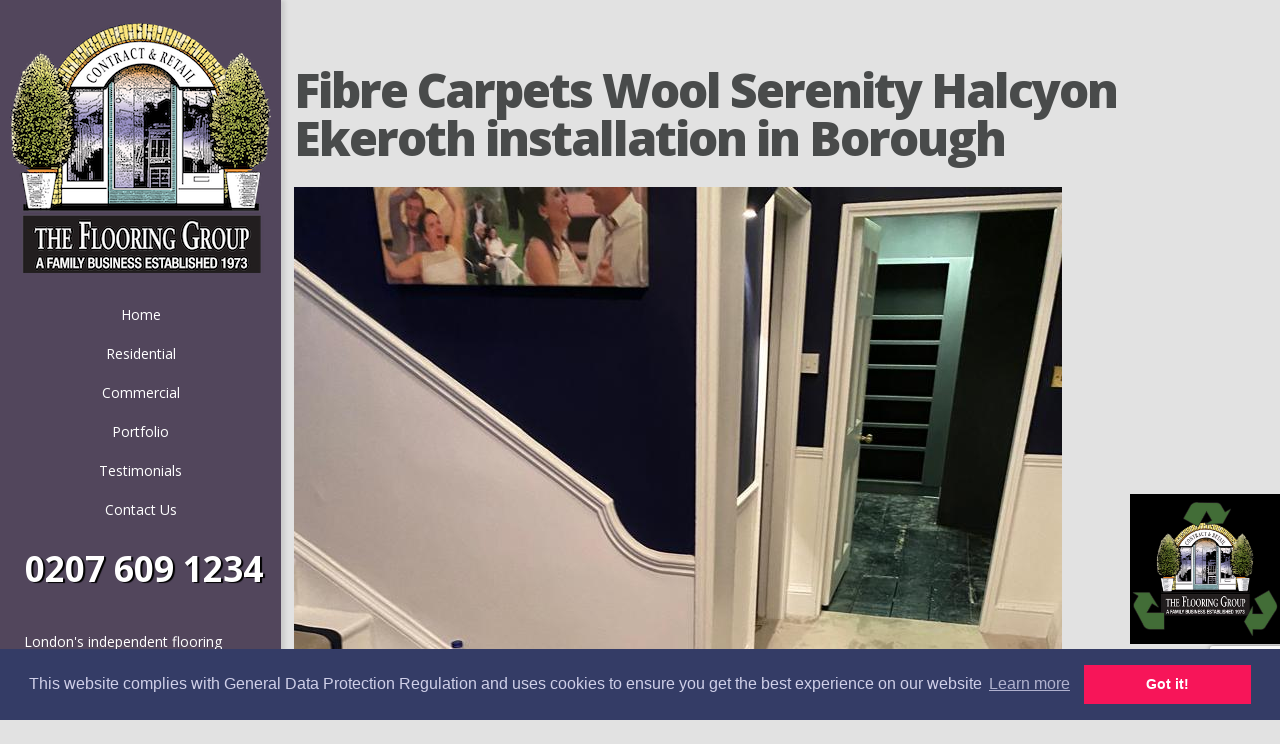

--- FILE ---
content_type: text/html; charset=UTF-8
request_url: https://www.theflooringgroup.co.uk/fibre-carpets-wool-serenity-halcyon-ekeroth-installation-in-borough/
body_size: 16341
content:
<!DOCTYPE html>
<!--[if IE 6]>
<html id="ie6" dir="ltr" lang="en-US">
<![endif]-->
<!--[if IE 7]>
<html id="ie7" dir="ltr" lang="en-US">
<![endif]-->
<!--[if IE 8]>
<html id="ie8" dir="ltr" lang="en-US">
<![endif]-->
<!--[if !(IE 6) | !(IE 7) | !(IE 8)  ]><!-->
<html dir="ltr" lang="en-US">
<!--<![endif]-->
<head>
	<meta charset="UTF-8" />
	<meta name="p:domain_verify" content="6b22e74c0b0fe08b04e560858c626ff1"/><meta name="p:domain_verify" content="6b22e74c0b0fe08b04e560858c626ff1"/>
	<title>Fibre Carpets Wool Serenity Halcyon Ekeroth installation in Borough | The Flooring Group | The Flooring Group</title>
	<!-- Google Tag Manager -->
<script>(function(w,d,s,l,i){w[l]=w[l]||[];w[l].push({'gtm.start':
new Date().getTime(),event:'gtm.js'});var f=d.getElementsByTagName(s)[0],
j=d.createElement(s),dl=l!='dataLayer'?'&l='+l:'';j.async=true;j.src=
'https://www.googletagmanager.com/gtm.js?id='+i+dl;f.parentNode.insertBefore(j,f);
})(window,document,'script','dataLayer','GTM-N56G5RP');</script>
<!-- End Google Tag Manager -->
				
	
	<link rel="pingback" href="https://www.theflooringgroup.co.uk/xmlrpc.php" />
	<script type="text/javascript">
		document.documentElement.className = 'js';
	</script>
    
    <link rel="apple-touch-icon" sizes="180x180" href="https://www.theflooringgroup.co.uk/wp-content/themes/Origin/images/favicon/apple-touch-icon.png">
    <link rel="icon" type="image/png" sizes="32x32" href="https://www.theflooringgroup.co.uk/wp-content/themes/Origin/images/favicon/favicon-32x32.png">
    <link rel="icon" type="image/png" sizes="16x16" href="https://www.theflooringgroup.co.uk/wp-content/themes/Origin/images/favicon/favicon-16x16.png">
    <link rel="manifest" href="https://www.theflooringgroup.co.uk/wp-content/themes/Origin/images/favicon/site.webmanifest">

	
		<!-- All in One SEO 4.9.2 - aioseo.com -->
	<meta name="robots" content="max-image-preview:large" />
	<meta name="author" content="djon"/>
	<meta name="keywords" content="portfolio carpets,residential portfolio" />
	<link rel="canonical" href="https://www.theflooringgroup.co.uk/fibre-carpets-wool-serenity-halcyon-ekeroth-installation-in-borough/" />
	<meta name="generator" content="All in One SEO (AIOSEO) 4.9.2" />
		<script type="application/ld+json" class="aioseo-schema">
			{"@context":"https:\/\/schema.org","@graph":[{"@type":"Article","@id":"https:\/\/www.theflooringgroup.co.uk\/fibre-carpets-wool-serenity-halcyon-ekeroth-installation-in-borough\/#article","name":"Fibre Carpets Wool Serenity Halcyon Ekeroth installation in Borough | The Flooring Group","headline":"Fibre Carpets Wool Serenity Halcyon Ekeroth installation in Borough","author":{"@id":"https:\/\/www.theflooringgroup.co.uk\/author\/djon\/#author"},"publisher":{"@id":"https:\/\/www.theflooringgroup.co.uk\/#organization"},"image":{"@type":"ImageObject","url":"https:\/\/www.theflooringgroup.co.uk\/wp-content\/uploads\/2023\/07\/Fibre-Carpets-Wool-Serenity-Halcyon-Ekeroth-installation-in-Borough-2.jpg","width":768,"height":1024},"datePublished":"2023-07-12T07:54:02+01:00","dateModified":"2023-07-12T08:03:18+01:00","inLanguage":"en-US","mainEntityOfPage":{"@id":"https:\/\/www.theflooringgroup.co.uk\/fibre-carpets-wool-serenity-halcyon-ekeroth-installation-in-borough\/#webpage"},"isPartOf":{"@id":"https:\/\/www.theflooringgroup.co.uk\/fibre-carpets-wool-serenity-halcyon-ekeroth-installation-in-borough\/#webpage"},"articleSection":"Portfolio Carpets, Residential Portfolio"},{"@type":"BreadcrumbList","@id":"https:\/\/www.theflooringgroup.co.uk\/fibre-carpets-wool-serenity-halcyon-ekeroth-installation-in-borough\/#breadcrumblist","itemListElement":[{"@type":"ListItem","@id":"https:\/\/www.theflooringgroup.co.uk#listItem","position":1,"name":"Home","item":"https:\/\/www.theflooringgroup.co.uk","nextItem":{"@type":"ListItem","@id":"https:\/\/www.theflooringgroup.co.uk\/category\/portfolio\/#listItem","name":"Residential Portfolio"}},{"@type":"ListItem","@id":"https:\/\/www.theflooringgroup.co.uk\/category\/portfolio\/#listItem","position":2,"name":"Residential Portfolio","item":"https:\/\/www.theflooringgroup.co.uk\/category\/portfolio\/","nextItem":{"@type":"ListItem","@id":"https:\/\/www.theflooringgroup.co.uk\/category\/portfolio\/portfolio-carpets\/#listItem","name":"Portfolio Carpets"},"previousItem":{"@type":"ListItem","@id":"https:\/\/www.theflooringgroup.co.uk#listItem","name":"Home"}},{"@type":"ListItem","@id":"https:\/\/www.theflooringgroup.co.uk\/category\/portfolio\/portfolio-carpets\/#listItem","position":3,"name":"Portfolio Carpets","item":"https:\/\/www.theflooringgroup.co.uk\/category\/portfolio\/portfolio-carpets\/","nextItem":{"@type":"ListItem","@id":"https:\/\/www.theflooringgroup.co.uk\/fibre-carpets-wool-serenity-halcyon-ekeroth-installation-in-borough\/#listItem","name":"Fibre Carpets Wool Serenity Halcyon Ekeroth installation in Borough"},"previousItem":{"@type":"ListItem","@id":"https:\/\/www.theflooringgroup.co.uk\/category\/portfolio\/#listItem","name":"Residential Portfolio"}},{"@type":"ListItem","@id":"https:\/\/www.theflooringgroup.co.uk\/fibre-carpets-wool-serenity-halcyon-ekeroth-installation-in-borough\/#listItem","position":4,"name":"Fibre Carpets Wool Serenity Halcyon Ekeroth installation in Borough","previousItem":{"@type":"ListItem","@id":"https:\/\/www.theflooringgroup.co.uk\/category\/portfolio\/portfolio-carpets\/#listItem","name":"Portfolio Carpets"}}]},{"@type":"Organization","@id":"https:\/\/www.theflooringgroup.co.uk\/#organization","name":"The Flooring Group","url":"https:\/\/www.theflooringgroup.co.uk\/"},{"@type":"Person","@id":"https:\/\/www.theflooringgroup.co.uk\/author\/djon\/#author","url":"https:\/\/www.theflooringgroup.co.uk\/author\/djon\/","name":"djon","image":{"@type":"ImageObject","@id":"https:\/\/www.theflooringgroup.co.uk\/fibre-carpets-wool-serenity-halcyon-ekeroth-installation-in-borough\/#authorImage","url":"https:\/\/secure.gravatar.com\/avatar\/39a163b80459c1ad4c5ae396f23367cda16c9adde93e473f82b9d44d093b1316?s=96&d=mm&r=g","width":96,"height":96,"caption":"djon"}},{"@type":"WebPage","@id":"https:\/\/www.theflooringgroup.co.uk\/fibre-carpets-wool-serenity-halcyon-ekeroth-installation-in-borough\/#webpage","url":"https:\/\/www.theflooringgroup.co.uk\/fibre-carpets-wool-serenity-halcyon-ekeroth-installation-in-borough\/","name":"Fibre Carpets Wool Serenity Halcyon Ekeroth installation in Borough | The Flooring Group","inLanguage":"en-US","isPartOf":{"@id":"https:\/\/www.theflooringgroup.co.uk\/#website"},"breadcrumb":{"@id":"https:\/\/www.theflooringgroup.co.uk\/fibre-carpets-wool-serenity-halcyon-ekeroth-installation-in-borough\/#breadcrumblist"},"author":{"@id":"https:\/\/www.theflooringgroup.co.uk\/author\/djon\/#author"},"creator":{"@id":"https:\/\/www.theflooringgroup.co.uk\/author\/djon\/#author"},"image":{"@type":"ImageObject","url":"https:\/\/www.theflooringgroup.co.uk\/wp-content\/uploads\/2023\/07\/Fibre-Carpets-Wool-Serenity-Halcyon-Ekeroth-installation-in-Borough-2.jpg","@id":"https:\/\/www.theflooringgroup.co.uk\/fibre-carpets-wool-serenity-halcyon-ekeroth-installation-in-borough\/#mainImage","width":768,"height":1024},"primaryImageOfPage":{"@id":"https:\/\/www.theflooringgroup.co.uk\/fibre-carpets-wool-serenity-halcyon-ekeroth-installation-in-borough\/#mainImage"},"datePublished":"2023-07-12T07:54:02+01:00","dateModified":"2023-07-12T08:03:18+01:00"},{"@type":"WebSite","@id":"https:\/\/www.theflooringgroup.co.uk\/#website","url":"https:\/\/www.theflooringgroup.co.uk\/","name":"The Flooring Group","inLanguage":"en-US","publisher":{"@id":"https:\/\/www.theflooringgroup.co.uk\/#organization"}}]}
		</script>
		<!-- All in One SEO -->

<link rel='dns-prefetch' href='//fonts.googleapis.com' />
<link rel="alternate" type="application/rss+xml" title="The Flooring Group &raquo; Feed" href="https://www.theflooringgroup.co.uk/feed/" />
<link rel="alternate" type="application/rss+xml" title="The Flooring Group &raquo; Comments Feed" href="https://www.theflooringgroup.co.uk/comments/feed/" />
<link rel="alternate" title="oEmbed (JSON)" type="application/json+oembed" href="https://www.theflooringgroup.co.uk/wp-json/oembed/1.0/embed?url=https%3A%2F%2Fwww.theflooringgroup.co.uk%2Ffibre-carpets-wool-serenity-halcyon-ekeroth-installation-in-borough%2F" />
<link rel="alternate" title="oEmbed (XML)" type="text/xml+oembed" href="https://www.theflooringgroup.co.uk/wp-json/oembed/1.0/embed?url=https%3A%2F%2Fwww.theflooringgroup.co.uk%2Ffibre-carpets-wool-serenity-halcyon-ekeroth-installation-in-borough%2F&#038;format=xml" />
<meta content="Origin v." name="generator"/><style id='wp-img-auto-sizes-contain-inline-css' type='text/css'>
img:is([sizes=auto i],[sizes^="auto," i]){contain-intrinsic-size:3000px 1500px}
/*# sourceURL=wp-img-auto-sizes-contain-inline-css */
</style>
<style id='wp-emoji-styles-inline-css' type='text/css'>

	img.wp-smiley, img.emoji {
		display: inline !important;
		border: none !important;
		box-shadow: none !important;
		height: 1em !important;
		width: 1em !important;
		margin: 0 0.07em !important;
		vertical-align: -0.1em !important;
		background: none !important;
		padding: 0 !important;
	}
/*# sourceURL=wp-emoji-styles-inline-css */
</style>
<style id='wp-block-library-inline-css' type='text/css'>
:root{--wp-block-synced-color:#7a00df;--wp-block-synced-color--rgb:122,0,223;--wp-bound-block-color:var(--wp-block-synced-color);--wp-editor-canvas-background:#ddd;--wp-admin-theme-color:#007cba;--wp-admin-theme-color--rgb:0,124,186;--wp-admin-theme-color-darker-10:#006ba1;--wp-admin-theme-color-darker-10--rgb:0,107,160.5;--wp-admin-theme-color-darker-20:#005a87;--wp-admin-theme-color-darker-20--rgb:0,90,135;--wp-admin-border-width-focus:2px}@media (min-resolution:192dpi){:root{--wp-admin-border-width-focus:1.5px}}.wp-element-button{cursor:pointer}:root .has-very-light-gray-background-color{background-color:#eee}:root .has-very-dark-gray-background-color{background-color:#313131}:root .has-very-light-gray-color{color:#eee}:root .has-very-dark-gray-color{color:#313131}:root .has-vivid-green-cyan-to-vivid-cyan-blue-gradient-background{background:linear-gradient(135deg,#00d084,#0693e3)}:root .has-purple-crush-gradient-background{background:linear-gradient(135deg,#34e2e4,#4721fb 50%,#ab1dfe)}:root .has-hazy-dawn-gradient-background{background:linear-gradient(135deg,#faaca8,#dad0ec)}:root .has-subdued-olive-gradient-background{background:linear-gradient(135deg,#fafae1,#67a671)}:root .has-atomic-cream-gradient-background{background:linear-gradient(135deg,#fdd79a,#004a59)}:root .has-nightshade-gradient-background{background:linear-gradient(135deg,#330968,#31cdcf)}:root .has-midnight-gradient-background{background:linear-gradient(135deg,#020381,#2874fc)}:root{--wp--preset--font-size--normal:16px;--wp--preset--font-size--huge:42px}.has-regular-font-size{font-size:1em}.has-larger-font-size{font-size:2.625em}.has-normal-font-size{font-size:var(--wp--preset--font-size--normal)}.has-huge-font-size{font-size:var(--wp--preset--font-size--huge)}.has-text-align-center{text-align:center}.has-text-align-left{text-align:left}.has-text-align-right{text-align:right}.has-fit-text{white-space:nowrap!important}#end-resizable-editor-section{display:none}.aligncenter{clear:both}.items-justified-left{justify-content:flex-start}.items-justified-center{justify-content:center}.items-justified-right{justify-content:flex-end}.items-justified-space-between{justify-content:space-between}.screen-reader-text{border:0;clip-path:inset(50%);height:1px;margin:-1px;overflow:hidden;padding:0;position:absolute;width:1px;word-wrap:normal!important}.screen-reader-text:focus{background-color:#ddd;clip-path:none;color:#444;display:block;font-size:1em;height:auto;left:5px;line-height:normal;padding:15px 23px 14px;text-decoration:none;top:5px;width:auto;z-index:100000}html :where(.has-border-color){border-style:solid}html :where([style*=border-top-color]){border-top-style:solid}html :where([style*=border-right-color]){border-right-style:solid}html :where([style*=border-bottom-color]){border-bottom-style:solid}html :where([style*=border-left-color]){border-left-style:solid}html :where([style*=border-width]){border-style:solid}html :where([style*=border-top-width]){border-top-style:solid}html :where([style*=border-right-width]){border-right-style:solid}html :where([style*=border-bottom-width]){border-bottom-style:solid}html :where([style*=border-left-width]){border-left-style:solid}html :where(img[class*=wp-image-]){height:auto;max-width:100%}:where(figure){margin:0 0 1em}html :where(.is-position-sticky){--wp-admin--admin-bar--position-offset:var(--wp-admin--admin-bar--height,0px)}@media screen and (max-width:600px){html :where(.is-position-sticky){--wp-admin--admin-bar--position-offset:0px}}

/*# sourceURL=wp-block-library-inline-css */
</style><style id='global-styles-inline-css' type='text/css'>
:root{--wp--preset--aspect-ratio--square: 1;--wp--preset--aspect-ratio--4-3: 4/3;--wp--preset--aspect-ratio--3-4: 3/4;--wp--preset--aspect-ratio--3-2: 3/2;--wp--preset--aspect-ratio--2-3: 2/3;--wp--preset--aspect-ratio--16-9: 16/9;--wp--preset--aspect-ratio--9-16: 9/16;--wp--preset--color--black: #000000;--wp--preset--color--cyan-bluish-gray: #abb8c3;--wp--preset--color--white: #ffffff;--wp--preset--color--pale-pink: #f78da7;--wp--preset--color--vivid-red: #cf2e2e;--wp--preset--color--luminous-vivid-orange: #ff6900;--wp--preset--color--luminous-vivid-amber: #fcb900;--wp--preset--color--light-green-cyan: #7bdcb5;--wp--preset--color--vivid-green-cyan: #00d084;--wp--preset--color--pale-cyan-blue: #8ed1fc;--wp--preset--color--vivid-cyan-blue: #0693e3;--wp--preset--color--vivid-purple: #9b51e0;--wp--preset--gradient--vivid-cyan-blue-to-vivid-purple: linear-gradient(135deg,rgb(6,147,227) 0%,rgb(155,81,224) 100%);--wp--preset--gradient--light-green-cyan-to-vivid-green-cyan: linear-gradient(135deg,rgb(122,220,180) 0%,rgb(0,208,130) 100%);--wp--preset--gradient--luminous-vivid-amber-to-luminous-vivid-orange: linear-gradient(135deg,rgb(252,185,0) 0%,rgb(255,105,0) 100%);--wp--preset--gradient--luminous-vivid-orange-to-vivid-red: linear-gradient(135deg,rgb(255,105,0) 0%,rgb(207,46,46) 100%);--wp--preset--gradient--very-light-gray-to-cyan-bluish-gray: linear-gradient(135deg,rgb(238,238,238) 0%,rgb(169,184,195) 100%);--wp--preset--gradient--cool-to-warm-spectrum: linear-gradient(135deg,rgb(74,234,220) 0%,rgb(151,120,209) 20%,rgb(207,42,186) 40%,rgb(238,44,130) 60%,rgb(251,105,98) 80%,rgb(254,248,76) 100%);--wp--preset--gradient--blush-light-purple: linear-gradient(135deg,rgb(255,206,236) 0%,rgb(152,150,240) 100%);--wp--preset--gradient--blush-bordeaux: linear-gradient(135deg,rgb(254,205,165) 0%,rgb(254,45,45) 50%,rgb(107,0,62) 100%);--wp--preset--gradient--luminous-dusk: linear-gradient(135deg,rgb(255,203,112) 0%,rgb(199,81,192) 50%,rgb(65,88,208) 100%);--wp--preset--gradient--pale-ocean: linear-gradient(135deg,rgb(255,245,203) 0%,rgb(182,227,212) 50%,rgb(51,167,181) 100%);--wp--preset--gradient--electric-grass: linear-gradient(135deg,rgb(202,248,128) 0%,rgb(113,206,126) 100%);--wp--preset--gradient--midnight: linear-gradient(135deg,rgb(2,3,129) 0%,rgb(40,116,252) 100%);--wp--preset--font-size--small: 13px;--wp--preset--font-size--medium: 20px;--wp--preset--font-size--large: 36px;--wp--preset--font-size--x-large: 42px;--wp--preset--spacing--20: 0.44rem;--wp--preset--spacing--30: 0.67rem;--wp--preset--spacing--40: 1rem;--wp--preset--spacing--50: 1.5rem;--wp--preset--spacing--60: 2.25rem;--wp--preset--spacing--70: 3.38rem;--wp--preset--spacing--80: 5.06rem;--wp--preset--shadow--natural: 6px 6px 9px rgba(0, 0, 0, 0.2);--wp--preset--shadow--deep: 12px 12px 50px rgba(0, 0, 0, 0.4);--wp--preset--shadow--sharp: 6px 6px 0px rgba(0, 0, 0, 0.2);--wp--preset--shadow--outlined: 6px 6px 0px -3px rgb(255, 255, 255), 6px 6px rgb(0, 0, 0);--wp--preset--shadow--crisp: 6px 6px 0px rgb(0, 0, 0);}:where(.is-layout-flex){gap: 0.5em;}:where(.is-layout-grid){gap: 0.5em;}body .is-layout-flex{display: flex;}.is-layout-flex{flex-wrap: wrap;align-items: center;}.is-layout-flex > :is(*, div){margin: 0;}body .is-layout-grid{display: grid;}.is-layout-grid > :is(*, div){margin: 0;}:where(.wp-block-columns.is-layout-flex){gap: 2em;}:where(.wp-block-columns.is-layout-grid){gap: 2em;}:where(.wp-block-post-template.is-layout-flex){gap: 1.25em;}:where(.wp-block-post-template.is-layout-grid){gap: 1.25em;}.has-black-color{color: var(--wp--preset--color--black) !important;}.has-cyan-bluish-gray-color{color: var(--wp--preset--color--cyan-bluish-gray) !important;}.has-white-color{color: var(--wp--preset--color--white) !important;}.has-pale-pink-color{color: var(--wp--preset--color--pale-pink) !important;}.has-vivid-red-color{color: var(--wp--preset--color--vivid-red) !important;}.has-luminous-vivid-orange-color{color: var(--wp--preset--color--luminous-vivid-orange) !important;}.has-luminous-vivid-amber-color{color: var(--wp--preset--color--luminous-vivid-amber) !important;}.has-light-green-cyan-color{color: var(--wp--preset--color--light-green-cyan) !important;}.has-vivid-green-cyan-color{color: var(--wp--preset--color--vivid-green-cyan) !important;}.has-pale-cyan-blue-color{color: var(--wp--preset--color--pale-cyan-blue) !important;}.has-vivid-cyan-blue-color{color: var(--wp--preset--color--vivid-cyan-blue) !important;}.has-vivid-purple-color{color: var(--wp--preset--color--vivid-purple) !important;}.has-black-background-color{background-color: var(--wp--preset--color--black) !important;}.has-cyan-bluish-gray-background-color{background-color: var(--wp--preset--color--cyan-bluish-gray) !important;}.has-white-background-color{background-color: var(--wp--preset--color--white) !important;}.has-pale-pink-background-color{background-color: var(--wp--preset--color--pale-pink) !important;}.has-vivid-red-background-color{background-color: var(--wp--preset--color--vivid-red) !important;}.has-luminous-vivid-orange-background-color{background-color: var(--wp--preset--color--luminous-vivid-orange) !important;}.has-luminous-vivid-amber-background-color{background-color: var(--wp--preset--color--luminous-vivid-amber) !important;}.has-light-green-cyan-background-color{background-color: var(--wp--preset--color--light-green-cyan) !important;}.has-vivid-green-cyan-background-color{background-color: var(--wp--preset--color--vivid-green-cyan) !important;}.has-pale-cyan-blue-background-color{background-color: var(--wp--preset--color--pale-cyan-blue) !important;}.has-vivid-cyan-blue-background-color{background-color: var(--wp--preset--color--vivid-cyan-blue) !important;}.has-vivid-purple-background-color{background-color: var(--wp--preset--color--vivid-purple) !important;}.has-black-border-color{border-color: var(--wp--preset--color--black) !important;}.has-cyan-bluish-gray-border-color{border-color: var(--wp--preset--color--cyan-bluish-gray) !important;}.has-white-border-color{border-color: var(--wp--preset--color--white) !important;}.has-pale-pink-border-color{border-color: var(--wp--preset--color--pale-pink) !important;}.has-vivid-red-border-color{border-color: var(--wp--preset--color--vivid-red) !important;}.has-luminous-vivid-orange-border-color{border-color: var(--wp--preset--color--luminous-vivid-orange) !important;}.has-luminous-vivid-amber-border-color{border-color: var(--wp--preset--color--luminous-vivid-amber) !important;}.has-light-green-cyan-border-color{border-color: var(--wp--preset--color--light-green-cyan) !important;}.has-vivid-green-cyan-border-color{border-color: var(--wp--preset--color--vivid-green-cyan) !important;}.has-pale-cyan-blue-border-color{border-color: var(--wp--preset--color--pale-cyan-blue) !important;}.has-vivid-cyan-blue-border-color{border-color: var(--wp--preset--color--vivid-cyan-blue) !important;}.has-vivid-purple-border-color{border-color: var(--wp--preset--color--vivid-purple) !important;}.has-vivid-cyan-blue-to-vivid-purple-gradient-background{background: var(--wp--preset--gradient--vivid-cyan-blue-to-vivid-purple) !important;}.has-light-green-cyan-to-vivid-green-cyan-gradient-background{background: var(--wp--preset--gradient--light-green-cyan-to-vivid-green-cyan) !important;}.has-luminous-vivid-amber-to-luminous-vivid-orange-gradient-background{background: var(--wp--preset--gradient--luminous-vivid-amber-to-luminous-vivid-orange) !important;}.has-luminous-vivid-orange-to-vivid-red-gradient-background{background: var(--wp--preset--gradient--luminous-vivid-orange-to-vivid-red) !important;}.has-very-light-gray-to-cyan-bluish-gray-gradient-background{background: var(--wp--preset--gradient--very-light-gray-to-cyan-bluish-gray) !important;}.has-cool-to-warm-spectrum-gradient-background{background: var(--wp--preset--gradient--cool-to-warm-spectrum) !important;}.has-blush-light-purple-gradient-background{background: var(--wp--preset--gradient--blush-light-purple) !important;}.has-blush-bordeaux-gradient-background{background: var(--wp--preset--gradient--blush-bordeaux) !important;}.has-luminous-dusk-gradient-background{background: var(--wp--preset--gradient--luminous-dusk) !important;}.has-pale-ocean-gradient-background{background: var(--wp--preset--gradient--pale-ocean) !important;}.has-electric-grass-gradient-background{background: var(--wp--preset--gradient--electric-grass) !important;}.has-midnight-gradient-background{background: var(--wp--preset--gradient--midnight) !important;}.has-small-font-size{font-size: var(--wp--preset--font-size--small) !important;}.has-medium-font-size{font-size: var(--wp--preset--font-size--medium) !important;}.has-large-font-size{font-size: var(--wp--preset--font-size--large) !important;}.has-x-large-font-size{font-size: var(--wp--preset--font-size--x-large) !important;}
/*# sourceURL=global-styles-inline-css */
</style>

<style id='classic-theme-styles-inline-css' type='text/css'>
/*! This file is auto-generated */
.wp-block-button__link{color:#fff;background-color:#32373c;border-radius:9999px;box-shadow:none;text-decoration:none;padding:calc(.667em + 2px) calc(1.333em + 2px);font-size:1.125em}.wp-block-file__button{background:#32373c;color:#fff;text-decoration:none}
/*# sourceURL=/wp-includes/css/classic-themes.min.css */
</style>
<link rel='stylesheet' id='wp-components-css' href='https://www.theflooringgroup.co.uk/wp-includes/css/dist/components/style.min.css?ver=1763740018' type='text/css' media='all' />
<link rel='stylesheet' id='wp-preferences-css' href='https://www.theflooringgroup.co.uk/wp-includes/css/dist/preferences/style.min.css?ver=1763740018' type='text/css' media='all' />
<link rel='stylesheet' id='wp-block-editor-css' href='https://www.theflooringgroup.co.uk/wp-includes/css/dist/block-editor/style.min.css?ver=1763740018' type='text/css' media='all' />
<link rel='stylesheet' id='popup-maker-block-library-style-css' href='https://www.theflooringgroup.co.uk/wp-content/plugins/popup-maker/dist/packages/block-library-style.css?ver=1763740018' type='text/css' media='all' />
<link rel='stylesheet' id='contact-form-7-css' href='https://www.theflooringgroup.co.uk/wp-content/plugins/contact-form-7/includes/css/styles.css?ver=1763740018' type='text/css' media='all' />
<link rel='stylesheet' id='origin-fonts-css' href='https://fonts.googleapis.com/css?family=Open+Sans%3A300italic%2C700italic%2C800italic%2C400%2C300%2C700%2C800&#038;subset=latin%2Clatin-ext&#038;ver=1763740018' type='text/css' media='all' />
<link rel='stylesheet' id='et-gf-open-sans-css' href='https://fonts.googleapis.com/css?family=Open+Sans%3A300italic%2C400italic%2C600italic%2C700italic%2C800italic%2C400%2C300%2C600%2C700%2C800&#038;subset=latin%2Clatin-ext&#038;ver=1763740018' type='text/css' media='all' />
<link rel='stylesheet' id='origin-style-css' href='https://www.theflooringgroup.co.uk/wp-content/themes/Origin/style.css?v=1769206357&#038;ver=1763740018' type='text/css' media='all' />
<link rel='stylesheet' id='et-shortcodes-css-css' href='https://www.theflooringgroup.co.uk/wp-content/themes/Origin/epanel/shortcodes/css/shortcodes.css?ver=1763740018' type='text/css' media='all' />
<link rel='stylesheet' id='popup-maker-site-css' href='//www.theflooringgroup.co.uk/wp-content/uploads/pum/pum-site-styles.css?generated=1764584671&#038;ver=1763740018' type='text/css' media='all' />
<link rel='stylesheet' id='et-shortcodes-responsive-css-css' href='https://www.theflooringgroup.co.uk/wp-content/themes/Origin/epanel/shortcodes/css/shortcodes_responsive.css?ver=1763740018' type='text/css' media='all' />
<link rel='stylesheet' id='fancybox-css' href='https://www.theflooringgroup.co.uk/wp-content/themes/Origin/epanel/page_templates/js/fancybox/jquery.fancybox-1.3.4.css?ver=1763740018' type='text/css' media='screen' />
<link rel='stylesheet' id='et_page_templates-css' href='https://www.theflooringgroup.co.uk/wp-content/themes/Origin/epanel/page_templates/page_templates.css?ver=1763740018' type='text/css' media='screen' />
<link rel="https://api.w.org/" href="https://www.theflooringgroup.co.uk/wp-json/" /><link rel="alternate" title="JSON" type="application/json" href="https://www.theflooringgroup.co.uk/wp-json/wp/v2/posts/68885" /><link rel="EditURI" type="application/rsd+xml" title="RSD" href="https://www.theflooringgroup.co.uk/xmlrpc.php?rsd" />
<meta name="generator" content="WordPress 6.9" />
<script type="text/javascript" src="https://www.theflooringgroup.co.uk/wp-includes/js/jquery/jquery.min.js?ver=1763740018" id="jquery-core-js"></script>
<script type="text/javascript" src="https://www.theflooringgroup.co.uk/wp-includes/js/jquery/jquery-migrate.min.js?ver=1763740018" id="jquery-migrate-js"></script>
		<style>
			#info-bg, #main-wrap:before { background: #8224e3; }
			#top-menu a:hover .link_text, .current-menu-item > a, #top-menu .current-menu-item > a:hover, #top-menu .current-menu-item > a:hover .link_bg, .et_active_dropdown > li a, #top-menu .et_clicked, #mobile-nav { color: #8224e3; }

			@media only screen and (max-width: 1023px){
				#info-area { background: #8224e3; }
			}

			.widget, #top-menu a, #mobile-nav, #info-area, #info-bg, #top-menu { border-color: #8224e3; }

			.current-menu-item > a, .et_active_dropdown > li a, #top-menu .et_clicked, #mobile-nav, #top-menu a:hover .link_bg, #top-menu .current-menu-item > a:hover, #top-menu .current-menu-item > a:hover .link_bg { background: #ffffff; }

			#top-menu ul ul a:hover .link_bg { background: #f8f8f8; }

		h1, h2, h3, h4, h5, h6 { font-family: 'Open Sans', Helvetica, Arial, Lucida, sans-serif; }body { font-family: 'Open Sans', Helvetica, Arial, Lucida, sans-serif; }		</style>
	<meta name="viewport" content="width=device-width, initial-scale=1.0, maximum-scale=1.0, user-scalable=0" /><style type="text/css" id="custom-background-css">
body.custom-background { background-color: #e2e2e2; }
</style>
	<script type="application/ld+json">
{
  "@context": "https://schema.org",
  "@type": "Organization",
  "name": "The Flooring Group",
  "url": "https://www.theflooringgroup.co.uk",
  "logo": "https://www.theflooringgroup.co.uk/wp-content/uploads/Flooring-Group-logo-large.png",
  "contactPoint": {
    "@type": "ContactPoint",
    "telephone": "(+44) 0207-609-1234",
    "contactType": "customer service",
    "areaServed": "GB",
    "availableLanguage": "en"
  },
  "sameAs": [
    "https://www.facebook.com/theflooring/",
    "https://twitter.com/theflooringroup",
    "https://www.instagram.com/theflooringgrouplondon/",
    "https://www.pinterest.com/flooringgroup/",
	"https://www.linkedin.com/company/the-flooring-groupltd"
  ]
}
</script><!-- Pinterest Tag -->
<script>
!function(e){if(!window.pintrk){window.pintrk = function () {
window.pintrk.queue.push(Array.prototype.slice.call(arguments))};var
 n=window.pintrk;n.queue=[],n.version="3.0";var
 t=document.createElement("script");t.async=!0,t.src=e;var
 r=document.getElementsByTagName("script")[0];
 r.parentNode.insertBefore(t,r)}}("https://s.pinimg.com/ct/core.js");
pintrk('load', '2613975886619', {em: '<user_email_address>'});
pintrk('page');
</script>
<noscript>
<img height="1" width="1" style="display:none;" alt=""
 src="https://ct.pinterest.com/v3/?
event=init&tid=2613975886619&pd[em]=<hashed_email_address>&noscript=
1" />
</noscript>
<!-- end Pinterest Tag -->
<style type="text/css" id="et-custom-css">
.et_color_scheme_purple #info-area {background:#52465C!important;}
#main-content {_width: 620px;width: 59%;margin-left:13px;padding-bottom: 60px;padding-right: 15px;}

#et_pt_blog .et_pt_blogentry .et_pt_thumb img{
    object-fit: cover;
    position: absolute;
    top: 0;
    left: 0;
    width: 100%;
    height: 100%;
    border-radius: 10px;
}

#info-bg{
background-color: #52465C !important;
box-shadow: inset 0 0 73px rgba(0, 0, 0, 0), 4px 0 4px rgb(0, 0, 0, 0.1) !important;
}

#view-portfolio-menu, #view-contacts-menu{
display: block !important;
}

#et_pt_blog .et_pt_thumb{
width: 250px;
}

#et_pt_blog .et_pt_thumb .overlay{
display: none;
}
.grecaptcha-badge { 
/*    visibility: hidden; */
}
#main-footer small { font-size: 8px; }
.discontinued_banner {
color: red !important; position: absolute; top:0; bottom:0; left:-300px; right:0; font-size: 120px; width: 100%; text-align:center; opacity: 0.75; transform: rotate(35deg);
}
@media only screen and (max-width: 600px) {
 .discontinued_banner {
    left:-370px; 
    font-size: 50px;
}
}
@media only screen and (max-width: 480px) {
 .discontinued_banner {
    left:-400px; 
    font-size: 40px;
}
}
</style>		<style type="text/css" id="wp-custom-css">
			.sidebar-text{
	display: block;
	max-width: 275px;
	padding: 5px 10px 20px 10px;
	line-height: 20px;
}


#logo-area{
	/* margin-bottom: 0px !important; */
	margin:10px 10px 20px 10px;
}

.top-social-links {
margin-top: 7px;
}

@media screen and (max-width: 695px){
	.top-social-links {
		top: auto !important;
		bottom: 0;
	}
}



#popmake-57166{
	max-width: 90%;
}


@media screen and (max-width: 1023px){
	#logo-area {
    padding-bottom: 10px !important;
	} 
}


@media screen and (max-width: 500px){
	#pum-57166 {
			position: fixed;
	}
}

#wrap-news{
	padding-top: 50px;
}

#cb-flooring-news .hgroup,
#cb-company-news .hgroup{
	display: block;
}

#cb-flooring-news .hgroup .title,
#cb-company-news .hgroup .title{
	font-weight: bold;
	font-size: 22px !important;
	display: inline-block;
	padding-top: 10px !important;
}

#cb-flooring-news .hgroup .img,
#cb-company-news .hgroup .img{
	display: inline;
}

#small-pu-logo{
	display: inline;
}


#wrap-news .pu-news-list{
	padding: 20px;
    background: rgba(0,0,0,0.1);
	border-radius: 15px;
}

#wrap-news .pu-news-list img{
	border-radius: 12px;
}

#wrap-news .pu-news-title{
	font-size: 16px;
	font-weight: bold;
	margin-bottom: 15px;
}

#wrap-news .pu-read-more a{
	font-weight: bold;
	font-size: 16px;
}

#wrap-news .pu-news-content p{
	padding-top: 10px;
}

#wrap-news .news-secondary h3{
	padding: 10px;
	margin-top: 30px;
	margin-bottom: 15px;
}

#wrap-news .news-secondary p{
	padding: 20px;
	border-radius: 12px;
	background: rgba(0,0,0,0.1);
	margin-bottom: 20px;
}

#sidebar-footer-badge{
	position: absolute;
}

.page-id-51518 ul, .page-id-36499 ul,.page-id-36625 ul {
    padding-bottom: 10px;
}

@media only screen and (max-width: 1024px) {
		#sidebar-footer-badge{
			position: relative;
			padding-bottom:60px;
		}
		.slideshow_container_style-light .slideshow_pagination ul li 			{
  height: 13px !important;
	width: 13px !important;
	 padding: 0 2px;
  margin: 0 6px !important;
		}
}

#post-42974 #et_pt_gallery {
	margin-left: 0 !important;
}

/* .attachment-full.size-full.wp-post-image{
	aspect-ratio: 1;
	min-width: 100%;
	object-fit: cover;
} */

#sidebar #text-5 { padding-bottom:0; }


/* Post Grid Fix */
/* #wrapper article.entry-image img { */
/* max-height: 307px; */
/*	 height: revert-layer !important; */
/* } */		</style>
		
		<!--[if lt IE 9]>
		<script src="https://www.theflooringgroup.co.uk/wp-content/themes/Origin/js/html5.js" type="text/javascript"></script>
		<script src="https://www.theflooringgroup.co.uk/wp-content/themes/Origin/js/respond.min.js" type="text/javascript"></script>
	<![endif]-->
	
<link rel="stylesheet" type="text/css" href="//cdnjs.cloudflare.com/ajax/libs/cookieconsent2/3.0.3/cookieconsent.min.css" />
<script src="//cdnjs.cloudflare.com/ajax/libs/cookieconsent2/3.0.3/cookieconsent.min.js"></script>
<script>
window.addEventListener("load", function(){
window.cookieconsent.initialise({
  "palette": {
    "popup": {
      "background": "#343c66",
      "text": "#cfcfe8"
    },
    "button": {
      "background": "#f71559"
    }
  },
  "content": {
    "message": "This website complies with General Data Protection Regulation and uses cookies to ensure you get the best experience on our website",
    "dismiss": "Got it!",
    "allow": "Приемам",
    "deny": "Отказвам",
    "link": "Learn more",
    "href": "https://www.theflooringgroup.co.uk/commercial/privacy-policy/"
  }
})});
</script>
<script>
  (function(i,s,o,g,r,a,m){i['GoogleAnalyticsObject']=r;i[r]=i[r]||function(){
  (i[r].q=i[r].q||[]).push(arguments)},i[r].l=1*new Date();a=s.createElement(o),
  m=s.getElementsByTagName(o)[0];a.async=1;a.src=g;m.parentNode.insertBefore(a,m)
  })(window,document,'script','//www.google-analytics.com/analytics.js','ga');

  ga('create', 'UA-58897100-1', 'auto');
  ga('create', 'UA-41388944-1', 'auto', 'myTracker');
  ga('send', 'pageview');
  ga('myTracker.send', 'pageview');
</script>
<!-- Global site tag (gtag.js) - Google AdWords: 876772224 -->
<script async src="https://www.googletagmanager.com/gtag/js?id=AW-876772224"></script>
<script>
  window.dataLayer = window.dataLayer || [];
  function gtag(){dataLayer.push(arguments);}
  gtag('js', new Date());

  gtag('config', 'AW-876772224');
</script>
<link rel='stylesheet' id='slideshow-jquery-image-gallery-stylesheet_functional-css' href='https://www.theflooringgroup.co.uk/wp-content/plugins/slideshow-jquery-image-gallery/style/SlideshowPlugin/functional.css?ver=1763740018' type='text/css' media='all' />
<link rel='stylesheet' id='slideshow-jquery-image-gallery-stylesheet_style-light-css' href='https://www.theflooringgroup.co.uk/wp-content/plugins/slideshow-jquery-image-gallery/css/style-light.css?ver=1763740018' type='text/css' media='all' />
</head>
<body data-rsssl=1 class="wp-singular post-template-default single single-post postid-68885 single-format-standard custom-background wp-theme-Origin et_color_scheme_purple chrome et_includes_sidebar">

	<div id="main-wrap" class="clearfix">
				<!-- Google Tag Manager (noscript) -->
<noscript><iframe src="https://www.googletagmanager.com/ns.html?id=GTM-N56G5RP" height="0" width="0" style="display:none;visibility:hidden"></iframe></noscript>
<!-- End Google Tag Manager (noscript) -->

		<div id="info-bg"></div>

		<div id="info-area">
			<div id="logo-area">
								<a href="https://www.theflooringgroup.co.uk/"><img src="https://www.theflooringgroup.co.uk/wp-content/uploads/2024/02/Flooring-Group-logo.png" alt="The Flooring Group" id="logo"/></a>
			</div> <!-- #logo-area -->

			
			<span id="mobile-nav">Navigation Menu<span>+</span></span>

			<nav id="top-menu">
				<ul id="menu-main-menu-sidebar" class="nav et_disable_top_tier"><li id="menu-item-7942" class="menu-item menu-item-type-custom menu-item-object-custom menu-item-home menu-item-7942"><a href="https://www.theflooringgroup.co.uk/">Home</a></li>
<li id="menu-item-8145" class="menu-item menu-item-type-custom menu-item-object-custom menu-item-has-children menu-item-8145"><a href="#">Residential</a>
<ul class="sub-menu">
	<li id="menu-item-7957" class="menu-item menu-item-type-post_type menu-item-object-page menu-item-7957"><a href="https://www.theflooringgroup.co.uk/residential/about-us/">About Us</a></li>
	<li id="menu-item-8180" class="menu-item menu-item-type-custom menu-item-object-custom menu-item-has-children menu-item-8180"><a href="#">Portfolio</a>
	<ul class="sub-menu">
		<li id="menu-item-8181" class="menu-item menu-item-type-taxonomy menu-item-object-category current-post-ancestor current-menu-parent current-post-parent menu-item-8181"><a href="https://www.theflooringgroup.co.uk/category/portfolio/portfolio-carpets/">Carpets</a></li>
		<li id="menu-item-8182" class="menu-item menu-item-type-taxonomy menu-item-object-category menu-item-8182"><a href="https://www.theflooringgroup.co.uk/category/portfolio/portfolio-hardwood-floors/">Hardwood Floors</a></li>
		<li id="menu-item-8183" class="menu-item menu-item-type-taxonomy menu-item-object-category menu-item-8183"><a href="https://www.theflooringgroup.co.uk/category/portfolio/portfolio-sanding-and-sealing/">Sanding &#038; Sealing</a></li>
		<li id="menu-item-8184" class="menu-item menu-item-type-taxonomy menu-item-object-category menu-item-8184"><a href="https://www.theflooringgroup.co.uk/category/portfolio/portfolio-smooth-floors/">Smooth Floors</a></li>
	</ul>
</li>
	<li id="menu-item-19276" class="menu-item menu-item-type-custom menu-item-object-custom menu-item-has-children menu-item-19276"><a href="#">Products</a>
	<ul class="sub-menu">
		<li id="menu-item-19288" class="menu-item menu-item-type-post_type menu-item-object-page menu-item-19288"><a href="https://www.theflooringgroup.co.uk/products-flooring-type/">Flooring Type</a></li>
		<li id="menu-item-19277" class="menu-item menu-item-type-post_type menu-item-object-page menu-item-19277"><a href="https://www.theflooringgroup.co.uk/residential/suppliers/">Suppliers</a></li>
	</ul>
</li>
	<li id="menu-item-7946" class="menu-item menu-item-type-post_type menu-item-object-page menu-item-7946"><a href="https://www.theflooringgroup.co.uk/testimonials/">Testimonials</a></li>
	<li id="menu-item-7964" class="menu-item menu-item-type-post_type menu-item-object-page menu-item-7964"><a href="https://www.theflooringgroup.co.uk/residential/request-a-quote/">Request A Quote</a></li>
</ul>
</li>
<li id="menu-item-7944" class="menu-item menu-item-type-post_type menu-item-object-page menu-item-has-children menu-item-7944"><a href="https://www.theflooringgroup.co.uk/commercial/">Commercial</a>
<ul class="sub-menu">
	<li id="menu-item-8151" class="menu-item menu-item-type-post_type menu-item-object-page menu-item-8151"><a href="https://www.theflooringgroup.co.uk/commercial/about-us/">About Us</a></li>
	<li id="menu-item-42961" class="menu-item menu-item-type-custom menu-item-object-custom menu-item-has-children menu-item-42961"><a href="#">Services</a>
	<ul class="sub-menu">
		<li id="menu-item-8152" class="menu-item menu-item-type-post_type menu-item-object-page menu-item-8152"><a href="https://www.theflooringgroup.co.uk/contracts-division/commercial-flooring/">Commercial Flooring London</a></li>
		<li id="menu-item-31668" class="menu-item menu-item-type-post_type menu-item-object-page menu-item-31668"><a href="https://www.theflooringgroup.co.uk/commercial/subfloor-preparation/">Subfloor Preparation</a></li>
		<li id="menu-item-8150" class="menu-item menu-item-type-post_type menu-item-object-page menu-item-8150"><a href="https://www.theflooringgroup.co.uk/commercial/carpets-for-landlords/">Carpets For Landlords</a></li>
		<li id="menu-item-51521" class="menu-item menu-item-type-post_type menu-item-object-page menu-item-51521"><a href="https://www.theflooringgroup.co.uk/commercial/floor-sanding/">Floor Sanding</a></li>
		<li id="menu-item-51828" class="menu-item menu-item-type-post_type menu-item-object-page menu-item-51828"><a href="https://www.theflooringgroup.co.uk/commercial/supply-only-service/">Supply Only</a></li>
	</ul>
</li>
	<li id="menu-item-33847" class="menu-item menu-item-type-custom menu-item-object-custom menu-item-has-children menu-item-33847"><a href="#">Social Responsibility</a>
	<ul class="sub-menu">
		<li id="menu-item-33841" class="menu-item menu-item-type-post_type menu-item-object-page menu-item-33841"><a href="https://www.theflooringgroup.co.uk/social-responsibility/">Our Commitment</a></li>
		<li id="menu-item-33838" class="menu-item menu-item-type-post_type menu-item-object-page menu-item-33838"><a href="https://www.theflooringgroup.co.uk/social-responsibility/social-responsibility-customers/">Customers</a></li>
		<li id="menu-item-33837" class="menu-item menu-item-type-post_type menu-item-object-page menu-item-33837"><a href="https://www.theflooringgroup.co.uk/social-responsibility/social-responsibility-charities/">Charities</a></li>
		<li id="menu-item-33836" class="menu-item menu-item-type-post_type menu-item-object-page menu-item-33836"><a href="https://www.theflooringgroup.co.uk/social-responsibility/social-responsibility-employees/">Employees</a></li>
		<li id="menu-item-33835" class="menu-item menu-item-type-post_type menu-item-object-page menu-item-33835"><a href="https://www.theflooringgroup.co.uk/social-responsibility/social-responsibility-environment/">Environment</a></li>
		<li id="menu-item-33834" class="menu-item menu-item-type-post_type menu-item-object-page menu-item-33834"><a href="https://www.theflooringgroup.co.uk/social-responsibility/social-responsibility-suppliers/">Suppliers</a></li>
		<li id="menu-item-8147" class="menu-item menu-item-type-custom menu-item-object-custom menu-item-has-children menu-item-8147"><a href="#">Policy</a>
		<ul class="sub-menu">
			<li id="menu-item-38082" class="menu-item menu-item-type-post_type menu-item-object-page menu-item-38082"><a href="https://www.theflooringgroup.co.uk/commercial/policy-introduction-text/">Introduction</a></li>
			<li id="menu-item-8149" class="menu-item menu-item-type-post_type menu-item-object-page menu-item-8149"><a href="https://www.theflooringgroup.co.uk/commercial/health-and-safety-policy-statement/">Health &#038; Safety Policy</a></li>
			<li id="menu-item-8148" class="menu-item menu-item-type-post_type menu-item-object-page menu-item-8148"><a href="https://www.theflooringgroup.co.uk/commercial/environmental-policy/">Environmental Policy</a></li>
			<li id="menu-item-26166" class="menu-item menu-item-type-post_type menu-item-object-page menu-item-26166"><a href="https://www.theflooringgroup.co.uk/commercial/quality-policy/">Quality Policy</a></li>
			<li id="menu-item-26167" class="menu-item menu-item-type-post_type menu-item-object-page menu-item-26167"><a href="https://www.theflooringgroup.co.uk/commercial/equality-policy/">Equality Policy</a></li>
			<li id="menu-item-32502" class="menu-item menu-item-type-post_type menu-item-object-page menu-item-32502"><a href="https://www.theflooringgroup.co.uk/commercial/recruitment-policy/">Recruitment Policy</a></li>
			<li id="menu-item-33372" class="menu-item menu-item-type-post_type menu-item-object-page menu-item-33372"><a href="https://www.theflooringgroup.co.uk/commercial/anti-bribery-policy/">Anti-Bribery Policy</a></li>
			<li id="menu-item-36477" class="menu-item menu-item-type-post_type menu-item-object-page menu-item-36477"><a href="https://www.theflooringgroup.co.uk/commercial/waste-policy/">Waste Policy</a></li>
			<li id="menu-item-36478" class="menu-item menu-item-type-post_type menu-item-object-page menu-item-36478"><a href="https://www.theflooringgroup.co.uk/commercial/preventative-policy/">Preventative Policy</a></li>
			<li id="menu-item-36479" class="menu-item menu-item-type-post_type menu-item-object-page menu-item-36479"><a href="https://www.theflooringgroup.co.uk/commercial/spill-policy/">Spill Policy</a></li>
			<li id="menu-item-36480" class="menu-item menu-item-type-post_type menu-item-object-page menu-item-36480"><a href="https://www.theflooringgroup.co.uk/commercial/emergency-policy/">Emergency Policy</a></li>
			<li id="menu-item-36481" class="menu-item menu-item-type-post_type menu-item-object-page menu-item-36481"><a href="https://www.theflooringgroup.co.uk/commercial/complaints-policy/">Complaints Policy</a></li>
			<li id="menu-item-50256" class="menu-item menu-item-type-post_type menu-item-object-page menu-item-privacy-policy menu-item-50256"><a rel="privacy-policy" href="https://www.theflooringgroup.co.uk/commercial/privacy-policy/">Privacy Policy</a></li>
			<li id="menu-item-56747" class="menu-item menu-item-type-post_type menu-item-object-page menu-item-56747"><a href="https://www.theflooringgroup.co.uk/commercial/gdpr-policy/">GDPR Policy</a></li>
			<li id="menu-item-8351" class="menu-item menu-item-type-custom menu-item-object-custom menu-item-has-children menu-item-8351"><a href="#">FAQ&#8217;s</a>
			<ul class="sub-menu">
				<li id="menu-item-7994" class="menu-item menu-item-type-post_type menu-item-object-page menu-item-7994"><a href="https://www.theflooringgroup.co.uk/residential/frequently-asked-questions/questions/">Questions</a></li>
				<li id="menu-item-7998" class="menu-item menu-item-type-post_type menu-item-object-page menu-item-7998"><a href="https://www.theflooringgroup.co.uk/residential/frequently-asked-questions/technical-information/">Technical Information</a></li>
			</ul>
</li>
		</ul>
</li>
	</ul>
</li>
	<li id="menu-item-8185" class="menu-item menu-item-type-taxonomy menu-item-object-category menu-item-8185"><a href="https://www.theflooringgroup.co.uk/category/contracts-portfolio/">Portfolio</a></li>
	<li id="menu-item-26424" class="menu-item menu-item-type-post_type menu-item-object-page menu-item-26424"><a href="https://www.theflooringgroup.co.uk/commercial-testimonials/">Testimonials</a></li>
	<li id="menu-item-53271" class="menu-item menu-item-type-post_type menu-item-object-page menu-item-53271"><a href="https://www.theflooringgroup.co.uk/commercial/clients-we-work-with/">Clients We Work With</a></li>
</ul>
</li>
<li id="menu-item-7948" class="menu-item menu-item-type-custom menu-item-object-custom menu-item-has-children menu-item-7948"><a href="#">Portfolio</a>
<ul class="sub-menu">
	<li id="menu-item-23390" class="menu-item menu-item-type-custom menu-item-object-custom menu-item-has-children menu-item-23390"><a href="#">Residential</a>
	<ul class="sub-menu">
		<li id="menu-item-7949" class="menu-item menu-item-type-taxonomy menu-item-object-category current-post-ancestor current-menu-parent current-post-parent menu-item-7949"><a href="https://www.theflooringgroup.co.uk/category/portfolio/portfolio-carpets/">Carpets</a></li>
		<li id="menu-item-7950" class="menu-item menu-item-type-taxonomy menu-item-object-category menu-item-7950"><a href="https://www.theflooringgroup.co.uk/category/portfolio/portfolio-hardwood-floors/">Hardwood Floors</a></li>
		<li id="menu-item-7951" class="menu-item menu-item-type-taxonomy menu-item-object-category menu-item-7951"><a href="https://www.theflooringgroup.co.uk/category/portfolio/portfolio-sanding-and-sealing/">Sanding &#038; Sealing</a></li>
		<li id="menu-item-7952" class="menu-item menu-item-type-taxonomy menu-item-object-category menu-item-has-children menu-item-7952"><a href="https://www.theflooringgroup.co.uk/category/portfolio/portfolio-smooth-floors/">Smooth Floors</a>
		<ul class="sub-menu">
			<li id="menu-item-61781" class="menu-item menu-item-type-taxonomy menu-item-object-category menu-item-61781"><a href="https://www.theflooringgroup.co.uk/category/portfolio/portfolio-smooth-floors/amtico-portfolio-smooth-floors/">Amtico</a></li>
			<li id="menu-item-61786" class="menu-item menu-item-type-taxonomy menu-item-object-category menu-item-61786"><a href="https://www.theflooringgroup.co.uk/category/portfolio/portfolio-smooth-floors/marmoleum-portfolio-smooth-floors/">Marmoleum</a></li>
			<li id="menu-item-61783" class="menu-item menu-item-type-taxonomy menu-item-object-category menu-item-61783"><a href="https://www.theflooringgroup.co.uk/category/portfolio/portfolio-smooth-floors/other/">Other</a></li>
		</ul>
</li>
	</ul>
</li>
	<li id="menu-item-23389" class="menu-item menu-item-type-taxonomy menu-item-object-category menu-item-23389"><a href="https://www.theflooringgroup.co.uk/category/contracts-portfolio/">Commercial</a></li>
</ul>
</li>
<li id="menu-item-37657" class="menu-item menu-item-type-custom menu-item-object-custom menu-item-has-children menu-item-37657"><a href="#">Testimonials</a>
<ul class="sub-menu">
	<li id="menu-item-37658" class="menu-item menu-item-type-post_type menu-item-object-page menu-item-37658"><a href="https://www.theflooringgroup.co.uk/testimonials/">Residential</a></li>
	<li id="menu-item-37659" class="menu-item menu-item-type-post_type menu-item-object-page menu-item-37659"><a href="https://www.theflooringgroup.co.uk/commercial-testimonials/">Commercial</a></li>
</ul>
</li>
<li id="menu-item-37646" class="menu-item menu-item-type-custom menu-item-object-custom menu-item-has-children menu-item-37646"><a href="#">Contact Us</a>
<ul class="sub-menu">
	<li id="menu-item-7958" class="menu-item menu-item-type-post_type menu-item-object-page menu-item-7958"><a href="https://www.theflooringgroup.co.uk/contact-us/">Residential</a></li>
	<li id="menu-item-8011" class="menu-item menu-item-type-post_type menu-item-object-page menu-item-8011"><a href="https://www.theflooringgroup.co.uk/commercial/contact-us/">Commercial</a></li>
	<li id="menu-item-56928" class="menu-item menu-item-type-post_type menu-item-object-page menu-item-56928"><a href="https://www.theflooringgroup.co.uk/contact-us/meet-the-team-important-contacts/">Meet The Team</a></li>
</ul>
</li>
</ul>			</nav>

				<div id="sidebar">
		<div id="text-6" class="widget widget_text"><h4 class="widgettitle"> </h4>			<div class="textwidget"><div id="leftsdbrphone"><a href="tel:0207 609 1234">0207 609 1234</a></div></div>
		</div> <!-- end .widget --><div id="text-5" class="widget widget_text"><h4 class="widgettitle"> </h4>			<div class="textwidget"><p style="margin-top: -32px; margin-bottom:30px;">
London's independent flooring company with retail showrooms and a commercial division. Family business est. 1973. The Flooring Group has a 100% customer satisfaction guarantee.
</p>
<p id="houzz-hp"  style="margin-bottom:40px;"><a href="https://www.coram.org.uk" target="_blank"><img class="size-full wp-image-302 aligncenter" alt="houzz 2018" src="https://www.theflooringgroup.co.uk/wp-content/uploads/2022/12/coram-proudly-supporting-logo.jpg"></a></p>
<p><iframe src="https://www.youtube.com/embed/Re5j48j4uK4?rel=0&amp;showinfo=0" frameborder="0" allowfullscreen></iframe></p>
</div>
		</div> <!-- end .widget -->		
				<div class="widget widget_text" style=" /* margin-top: -60px; */ "><div class="textwidget">
		<p><span class="bold-title">OUR STORES</span></p>

		<p><img src="https://www.theflooringgroup.co.uk/wp-content/uploads/islington-flooring-sign-20121.jpg" alt="Islington flooring sign"></p>

		<p><a href="https://www.theflooringgroup.co.uk/flooring-islington/" title="The Flooring Group Islington">Islington Flooring</a><br>
		2 Waterloo Gardens <br>
		Barnsbury Street<br>
		London N1 1TY<br>
		Tel: 02076091234</p>


		<p><img src="https://www.theflooringgroup.co.uk/wp-content/uploads/kensington1.jpg" alt="Kensington flooring sign"></p>

		<p><a href="https://www.theflooringgroup.co.uk/flooring-kensington/"  title="The Flooring Group Kensington">Kensington Flooring</a><br>
		140 Kensington Church St<br>
		London W8 4BN<br>
		Tel: 02038877777</p>
<!--		Tel: 02038877888</p>
 		Tel: 02077278890</p> -->

<!--
		<p><img src="https://www.theflooringgroup.co.uk/wp-content/uploads/2023/05/Hampstead-2.jpg" alt="Hampstead flooring sign"></p>

		<p><a href="https://www.theflooringgroup.co.uk/flooring-hampstead/" title="The Flooring Group Hampstead">Hampstead Flooring</a><br>
		 5 Pond Street,<br>
         Hampstead NW3 2PN<br>
		Tel: 02074355678</p>
 -->
<!--
		<p><img src="https://www.theflooringgroup.co.uk/wp-content/uploads-ppage/storeLondonFlooringCompany.jpg" alt="Flooring Group sign"></p>

		<p>London Flooring<br>
		19 Walton Street<br>
		London SW3 2HX<br>
		Tel: 02038877654</p>
 		Tel: 02075812233</p> -->
<!--
		<p><img src="https://www.theflooringgroup.co.uk/img/fulham-chelsea-showroom.jpg" alt="Fulham Showroom"></p>

		<p>Fulham & Chelsea Flooring<br>
		913 Fulham Road<br>
		Fulham, London, SW6 5HU<br>
		Tel: 02038877777</p>
-->			
		</div>
		</div>
					</div> <!-- end #sidebar -->
		</div> <!-- #info-area -->

		<div id="main">
					<div id="wrapper">


<script
    type="text/javascript"
    async defer
    src="//assets.pinterest.com/js/pinit.js"
	data-pin-hover="hover"
></script>

<div id="main-content" class="et-no-big-image">

	
	<article id="post-68885" class="entry-content clearfix post-68885 post type-post status-publish format-standard has-post-thumbnail hentry category-portfolio-carpets category-portfolio">
		<div class="main-title">
			<h1 >Fibre Carpets Wool Serenity Halcyon Ekeroth installation in Borough</h1>
				</div> <!-- .main-title -->

			<div class="post-thumbnail">
		<img width="768" height="1024" src="https://www.theflooringgroup.co.uk/wp-content/uploads/2023/07/Fibre-Carpets-Wool-Serenity-Halcyon-Ekeroth-installation-in-Borough-2.jpg" class="attachment-full size-full wp-post-image" alt="" decoding="async" srcset="https://www.theflooringgroup.co.uk/wp-content/uploads/2023/07/Fibre-Carpets-Wool-Serenity-Halcyon-Ekeroth-installation-in-Borough-2.jpg 768w, https://www.theflooringgroup.co.uk/wp-content/uploads/2023/07/Fibre-Carpets-Wool-Serenity-Halcyon-Ekeroth-installation-in-Borough-2-360x480.jpg 360w" sizes="(max-width: 768px) 100vw, 768px" />		</div> 	<!-- end .post-thumbnail -->
	
		<p><strong>Client:</strong> Private Residence In Borough</p>
<p><strong>Brief:</strong> To supply &amp; install Fibre Carpets Wool Serenity Halcyon Ekeroth to premises</p>

	<div class="slideshow_container slideshow_container_style-light" style="height: 400px; " data-slideshow-id="68934" data-style-name="style-light" data-style-version="2.3.1" >

					<div class="slideshow_loading_icon"></div>
		
		<div class="slideshow_content" style="display: none;">

			<div class="slideshow_view">
				<div class="slideshow_slide slideshow_slide_image">
											<img src="https://www.theflooringgroup.co.uk/wp-content/uploads/2023/07/Fibre-Carpets-Wool-Serenity-Halcyon-Ekeroth-installation-in-Borough-0.jpg" alt="Fibre Carpets Wool Serenity Halcyon Ekeroth installation in Borough-0" width="768" height="1024" />
										<div class="slideshow_description_box slideshow_transparent">
						<div class="slideshow_title">Fibre Carpets Wool Serenity Halcyon Ekeroth installation in Borough-0</div>											</div>
				</div>

						
				<div class="slideshow_slide slideshow_slide_image">
											<img src="https://www.theflooringgroup.co.uk/wp-content/uploads/2023/07/Fibre-Carpets-Wool-Serenity-Halcyon-Ekeroth-installation-in-Borough-1.jpg" alt="Fibre Carpets Wool Serenity Halcyon Ekeroth installation in Borough-1" width="768" height="1024" />
										<div class="slideshow_description_box slideshow_transparent">
						<div class="slideshow_title">Fibre Carpets Wool Serenity Halcyon Ekeroth installation in Borough-1</div>											</div>
				</div>

						<div style="clear: both;"></div></div>
		</div>

		<div class="slideshow_controlPanel slideshow_transparent" style="display: none;"><ul><li class="slideshow_togglePlay" data-play-text="Play" data-pause-text="Pause"></li></ul></div>

		<div class="slideshow_button slideshow_previous slideshow_transparent" role="button" data-previous-text="Previous" style="display: none;"></div>
		<div class="slideshow_button slideshow_next slideshow_transparent" role="button" data-next-text="Next" style="display: none;"></div>

		<div class="slideshow_pagination" style="display: none;" data-go-to-text="Go to slide"><div class="slideshow_pagination_center"></div></div>

		<!-- WordPress Slideshow Version 2.3.1 -->

			</div>


				
	</article> <!-- end .entry-content -->

	
	
	
</div> <!-- #main-content -->
<footer id="main-footer">
	<p id="copyright">2 Waterloo Gardens – Milner Square, Barnsbury Street, London, N1 1TY, Tel: 0207 609 1234 :: @2013 theflooringgroup :: All Rights reserved :: <small><a title="Website Design in London" href="http://nisoma-web.com/" rel="nofollow">Designed by Nisoma-Web ltd.</a><small></p>
<small>This site is protected by reCAPTCHA and the Google 
    <a href="https://policies.google.com/privacy">Privacy Policy</a> and
    <a href="https://policies.google.com/terms">Terms of Service</a> apply.
</small>
</footer> <!-- #main-footer -->
</div> <!-- #wrapper -->
			

		</div> <!-- #main -->
		
				
	</div> <!-- #main-wrap -->

	<script type="speculationrules">
{"prefetch":[{"source":"document","where":{"and":[{"href_matches":"/*"},{"not":{"href_matches":["/wp-*.php","/wp-admin/*","/wp-content/uploads/*","/wp-content/*","/wp-content/plugins/*","/wp-content/themes/Origin/*","/*\\?(.+)"]}},{"not":{"selector_matches":"a[rel~=\"nofollow\"]"}},{"not":{"selector_matches":".no-prefetch, .no-prefetch a"}}]},"eagerness":"conservative"}]}
</script>
<div 
	id="pum-76305" 
	role="dialog" 
	aria-modal="false"
	class="pum pum-overlay pum-theme-62295 pum-theme-content-only popmake-overlay pum-overlay-disabled auto_open click_open" 
	data-popmake="{&quot;id&quot;:76305,&quot;slug&quot;:&quot;recycling-logo&quot;,&quot;theme_id&quot;:62295,&quot;cookies&quot;:[],&quot;triggers&quot;:[{&quot;type&quot;:&quot;auto_open&quot;,&quot;settings&quot;:{&quot;cookie_name&quot;:&quot;&quot;,&quot;delay&quot;:&quot;500&quot;}},{&quot;type&quot;:&quot;click_open&quot;,&quot;settings&quot;:{&quot;extra_selectors&quot;:&quot;&quot;,&quot;cookie_name&quot;:null}}],&quot;mobile_disabled&quot;:null,&quot;tablet_disabled&quot;:null,&quot;meta&quot;:{&quot;display&quot;:{&quot;stackable&quot;:&quot;1&quot;,&quot;overlay_disabled&quot;:&quot;1&quot;,&quot;scrollable_content&quot;:false,&quot;disable_reposition&quot;:false,&quot;size&quot;:&quot;micro&quot;,&quot;responsive_min_width&quot;:&quot;0px&quot;,&quot;responsive_min_width_unit&quot;:false,&quot;responsive_max_width&quot;:&quot;150px&quot;,&quot;responsive_max_width_unit&quot;:false,&quot;custom_width&quot;:&quot;300px&quot;,&quot;custom_width_unit&quot;:false,&quot;custom_height&quot;:&quot;380px&quot;,&quot;custom_height_unit&quot;:false,&quot;custom_height_auto&quot;:&quot;1&quot;,&quot;location&quot;:&quot;right bottom&quot;,&quot;position_from_trigger&quot;:false,&quot;position_top&quot;:&quot;60&quot;,&quot;position_left&quot;:&quot;10&quot;,&quot;position_bottom&quot;:&quot;60&quot;,&quot;position_right&quot;:&quot;0&quot;,&quot;position_fixed&quot;:&quot;1&quot;,&quot;animation_type&quot;:&quot;slide&quot;,&quot;animation_speed&quot;:&quot;350&quot;,&quot;animation_origin&quot;:&quot;bottom&quot;,&quot;overlay_zindex&quot;:false,&quot;zindex&quot;:&quot;1999999999&quot;},&quot;close&quot;:{&quot;text&quot;:&quot;&quot;,&quot;button_delay&quot;:&quot;0&quot;,&quot;overlay_click&quot;:false,&quot;esc_press&quot;:false,&quot;f4_press&quot;:false},&quot;click_open&quot;:[]}}">

	<div id="popmake-76305" class="pum-container popmake theme-62295 pum-responsive pum-responsive-micro responsive size-micro pum-position-fixed">

				
				
		
				<div class="pum-content popmake-content" tabindex="0">
			<p><a href="https://www.theflooringgroup.co.uk/social-responsibility/social-responsibility-environment/" target="_blank" rel="noopener"><img fetchpriority="high" decoding="async" class="alignnone wp-image-76303 size-full" src="https://www.theflooringgroup.co.uk/wp-content/uploads/2025/11/20251027_TFG-RECYCLING-LOGO_V2.jpg" alt="20251027_TFG-RECYCLING-LOGO_V2" width="1080" height="1080" srcset="https://www.theflooringgroup.co.uk/wp-content/uploads/2025/11/20251027_TFG-RECYCLING-LOGO_V2.jpg 1080w, https://www.theflooringgroup.co.uk/wp-content/uploads/2025/11/20251027_TFG-RECYCLING-LOGO_V2-480x480.jpg 480w, https://www.theflooringgroup.co.uk/wp-content/uploads/2025/11/20251027_TFG-RECYCLING-LOGO_V2-1024x1024.jpg 1024w" sizes="(max-width: 1080px) 100vw, 1080px" /></a></p>
		</div>

				
							<button type="button" class="pum-close popmake-close" aria-label="Close">
						</button>
		
	</div>

</div>
<script type="module"  src="https://www.theflooringgroup.co.uk/wp-content/plugins/all-in-one-seo-pack/dist/Lite/assets/table-of-contents.95d0dfce.js?ver=1763740018" id="aioseo/js/src/vue/standalone/blocks/table-of-contents/frontend.js-js"></script>
<script type="text/javascript" src="https://www.theflooringgroup.co.uk/wp-includes/js/dist/hooks.min.js?ver=1763740018" id="wp-hooks-js"></script>
<script type="text/javascript" src="https://www.theflooringgroup.co.uk/wp-includes/js/dist/i18n.min.js?ver=1763740018" id="wp-i18n-js"></script>
<script type="text/javascript" id="wp-i18n-js-after">
/* <![CDATA[ */
wp.i18n.setLocaleData( { 'text direction\u0004ltr': [ 'ltr' ] } );
//# sourceURL=wp-i18n-js-after
/* ]]> */
</script>
<script type="text/javascript" src="https://www.theflooringgroup.co.uk/wp-content/plugins/contact-form-7/includes/swv/js/index.js?ver=1763740018" id="swv-js"></script>
<script type="text/javascript" id="contact-form-7-js-before">
/* <![CDATA[ */
var wpcf7 = {
    "api": {
        "root": "https:\/\/www.theflooringgroup.co.uk\/wp-json\/",
        "namespace": "contact-form-7\/v1"
    }
};
//# sourceURL=contact-form-7-js-before
/* ]]> */
</script>
<script type="text/javascript" src="https://www.theflooringgroup.co.uk/wp-content/plugins/contact-form-7/includes/js/index.js?ver=1763740018" id="contact-form-7-js"></script>
<script type="text/javascript" src="https://www.theflooringgroup.co.uk/wp-content/themes/Origin/js/jquery.infinitescroll.js?ver=1763740018" id="infinitescroll-js"></script>
<script type="text/javascript" id="custom_script-js-extra">
/* <![CDATA[ */
var et_origin_strings = {"load_posts":"Loading new posts...","no_posts":"No more posts to load"};
//# sourceURL=custom_script-js-extra
/* ]]> */
</script>
<script type="text/javascript" src="https://www.theflooringgroup.co.uk/wp-content/themes/Origin/js/custom.js?ver=1763740018" id="custom_script-js"></script>
<script type="text/javascript" src="https://www.theflooringgroup.co.uk/wp-includes/js/jquery/ui/core.min.js?ver=1763740018" id="jquery-ui-core-js"></script>
<script type="text/javascript" id="popup-maker-site-js-extra">
/* <![CDATA[ */
var pum_vars = {"version":"1.21.5","pm_dir_url":"https://www.theflooringgroup.co.uk/wp-content/plugins/popup-maker/","ajaxurl":"https://www.theflooringgroup.co.uk/wp-admin/admin-ajax.php","restapi":"https://www.theflooringgroup.co.uk/wp-json/pum/v1","rest_nonce":null,"default_theme":"57160","debug_mode":"","disable_tracking":"","home_url":"/","message_position":"top","core_sub_forms_enabled":"1","popups":[],"cookie_domain":"","analytics_enabled":"1","analytics_route":"analytics","analytics_api":"https://www.theflooringgroup.co.uk/wp-json/pum/v1"};
var pum_sub_vars = {"ajaxurl":"https://www.theflooringgroup.co.uk/wp-admin/admin-ajax.php","message_position":"top"};
var pum_popups = {"pum-76305":{"triggers":[{"type":"auto_open","settings":{"cookie_name":"","delay":"500"}}],"cookies":[],"disable_on_mobile":false,"disable_on_tablet":false,"atc_promotion":null,"explain":null,"type_section":null,"theme_id":"62295","size":"micro","responsive_min_width":"0px","responsive_max_width":"150px","custom_width":"300px","custom_height_auto":true,"custom_height":"380px","scrollable_content":false,"animation_type":"slide","animation_speed":"350","animation_origin":"bottom","open_sound":"none","custom_sound":"","location":"right bottom","position_top":"60","position_bottom":"60","position_left":"10","position_right":"0","position_from_trigger":false,"position_fixed":true,"overlay_disabled":true,"stackable":true,"disable_reposition":false,"zindex":"1999999999","close_button_delay":"0","fi_promotion":null,"close_on_form_submission":false,"close_on_form_submission_delay":"0","close_on_overlay_click":false,"close_on_esc_press":false,"close_on_f4_press":false,"disable_form_reopen":false,"disable_accessibility":false,"theme_slug":"content-only","id":76305,"slug":"recycling-logo"}};
//# sourceURL=popup-maker-site-js-extra
/* ]]> */
</script>
<script type="text/javascript" src="//www.theflooringgroup.co.uk/wp-content/uploads/pum/pum-site-scripts.js?defer&amp;generated=1764584671&amp;ver=1763740018" id="popup-maker-site-js"></script>
<script type="text/javascript" src="https://www.google.com/recaptcha/api.js?render=6LfScIgkAAAAAI6moMDWo6hLU8qzyJ2pfuHb99M5&amp;ver=1763740018" id="google-recaptcha-js"></script>
<script type="text/javascript" src="https://www.theflooringgroup.co.uk/wp-includes/js/dist/vendor/wp-polyfill.min.js?ver=1763740018" id="wp-polyfill-js"></script>
<script type="text/javascript" id="wpcf7-recaptcha-js-before">
/* <![CDATA[ */
var wpcf7_recaptcha = {
    "sitekey": "6LfScIgkAAAAAI6moMDWo6hLU8qzyJ2pfuHb99M5",
    "actions": {
        "homepage": "homepage",
        "contactform": "contactform"
    }
};
//# sourceURL=wpcf7-recaptcha-js-before
/* ]]> */
</script>
<script type="text/javascript" src="https://www.theflooringgroup.co.uk/wp-content/plugins/contact-form-7/modules/recaptcha/index.js?ver=1763740018" id="wpcf7-recaptcha-js"></script>
<script type="text/javascript" src="https://www.theflooringgroup.co.uk/wp-content/themes/Origin/epanel/page_templates/js/fancybox/jquery.easing-1.3.pack.js?ver=1763740018" id="easing-js"></script>
<script type="text/javascript" src="https://www.theflooringgroup.co.uk/wp-content/themes/Origin/epanel/page_templates/js/fancybox/jquery.fancybox-1.3.4.pack.js?ver=1763740018" id="fancybox-js"></script>
<script type="text/javascript" id="et-ptemplates-frontend-js-extra">
/* <![CDATA[ */
var et_ptemplates_strings = {"captcha":"Captcha","fill":"Fill","field":"field","invalid":"Invalid email"};
//# sourceURL=et-ptemplates-frontend-js-extra
/* ]]> */
</script>
<script type="text/javascript" src="https://www.theflooringgroup.co.uk/wp-content/themes/Origin/epanel/page_templates/js/et-ptemplates-frontend.js?ver=1763740018" id="et-ptemplates-frontend-js"></script>
<script type="text/javascript" id="slideshow-jquery-image-gallery-script-js-extra">
/* <![CDATA[ */
var SlideshowPluginSettings_68934 = {"animation":"slide","slideSpeed":"1","descriptionSpeed":"0.4","intervalSpeed":"5","slidesPerView":"2","maxWidth":"0","aspectRatio":"3:1","height":"400","imageBehaviour":"natural","showDescription":"true","hideDescription":"true","preserveSlideshowDimensions":"false","enableResponsiveness":"true","play":"true","loop":"true","pauseOnHover":"true","controllable":"true","hideNavigationButtons":"false","showPagination":"true","hidePagination":"true","controlPanel":"false","hideControlPanel":"true","waitUntilLoaded":"true","showLoadingIcon":"true","random":"false","avoidFilter":"true"};
var slideshow_jquery_image_gallery_script_adminURL = "https://www.theflooringgroup.co.uk/wp-admin/";
//# sourceURL=slideshow-jquery-image-gallery-script-js-extra
/* ]]> */
</script>
<script type="text/javascript" src="https://www.theflooringgroup.co.uk/wp-content/plugins/slideshow-jquery-image-gallery/js/min/all.frontend.min.js?ver=1763740018" id="slideshow-jquery-image-gallery-script-js"></script>
<script id="wp-emoji-settings" type="application/json">
{"baseUrl":"https://s.w.org/images/core/emoji/17.0.2/72x72/","ext":".png","svgUrl":"https://s.w.org/images/core/emoji/17.0.2/svg/","svgExt":".svg","source":{"concatemoji":"https://www.theflooringgroup.co.uk/wp-includes/js/wp-emoji-release.min.js?ver=1763740018"}}
</script>
<script type="module">
/* <![CDATA[ */
/*! This file is auto-generated */
const a=JSON.parse(document.getElementById("wp-emoji-settings").textContent),o=(window._wpemojiSettings=a,"wpEmojiSettingsSupports"),s=["flag","emoji"];function i(e){try{var t={supportTests:e,timestamp:(new Date).valueOf()};sessionStorage.setItem(o,JSON.stringify(t))}catch(e){}}function c(e,t,n){e.clearRect(0,0,e.canvas.width,e.canvas.height),e.fillText(t,0,0);t=new Uint32Array(e.getImageData(0,0,e.canvas.width,e.canvas.height).data);e.clearRect(0,0,e.canvas.width,e.canvas.height),e.fillText(n,0,0);const a=new Uint32Array(e.getImageData(0,0,e.canvas.width,e.canvas.height).data);return t.every((e,t)=>e===a[t])}function p(e,t){e.clearRect(0,0,e.canvas.width,e.canvas.height),e.fillText(t,0,0);var n=e.getImageData(16,16,1,1);for(let e=0;e<n.data.length;e++)if(0!==n.data[e])return!1;return!0}function u(e,t,n,a){switch(t){case"flag":return n(e,"\ud83c\udff3\ufe0f\u200d\u26a7\ufe0f","\ud83c\udff3\ufe0f\u200b\u26a7\ufe0f")?!1:!n(e,"\ud83c\udde8\ud83c\uddf6","\ud83c\udde8\u200b\ud83c\uddf6")&&!n(e,"\ud83c\udff4\udb40\udc67\udb40\udc62\udb40\udc65\udb40\udc6e\udb40\udc67\udb40\udc7f","\ud83c\udff4\u200b\udb40\udc67\u200b\udb40\udc62\u200b\udb40\udc65\u200b\udb40\udc6e\u200b\udb40\udc67\u200b\udb40\udc7f");case"emoji":return!a(e,"\ud83e\u1fac8")}return!1}function f(e,t,n,a){let r;const o=(r="undefined"!=typeof WorkerGlobalScope&&self instanceof WorkerGlobalScope?new OffscreenCanvas(300,150):document.createElement("canvas")).getContext("2d",{willReadFrequently:!0}),s=(o.textBaseline="top",o.font="600 32px Arial",{});return e.forEach(e=>{s[e]=t(o,e,n,a)}),s}function r(e){var t=document.createElement("script");t.src=e,t.defer=!0,document.head.appendChild(t)}a.supports={everything:!0,everythingExceptFlag:!0},new Promise(t=>{let n=function(){try{var e=JSON.parse(sessionStorage.getItem(o));if("object"==typeof e&&"number"==typeof e.timestamp&&(new Date).valueOf()<e.timestamp+604800&&"object"==typeof e.supportTests)return e.supportTests}catch(e){}return null}();if(!n){if("undefined"!=typeof Worker&&"undefined"!=typeof OffscreenCanvas&&"undefined"!=typeof URL&&URL.createObjectURL&&"undefined"!=typeof Blob)try{var e="postMessage("+f.toString()+"("+[JSON.stringify(s),u.toString(),c.toString(),p.toString()].join(",")+"));",a=new Blob([e],{type:"text/javascript"});const r=new Worker(URL.createObjectURL(a),{name:"wpTestEmojiSupports"});return void(r.onmessage=e=>{i(n=e.data),r.terminate(),t(n)})}catch(e){}i(n=f(s,u,c,p))}t(n)}).then(e=>{for(const n in e)a.supports[n]=e[n],a.supports.everything=a.supports.everything&&a.supports[n],"flag"!==n&&(a.supports.everythingExceptFlag=a.supports.everythingExceptFlag&&a.supports[n]);var t;a.supports.everythingExceptFlag=a.supports.everythingExceptFlag&&!a.supports.flag,a.supports.everything||((t=a.source||{}).concatemoji?r(t.concatemoji):t.wpemoji&&t.twemoji&&(r(t.twemoji),r(t.wpemoji)))});
//# sourceURL=https://www.theflooringgroup.co.uk/wp-includes/js/wp-emoji-loader.min.js
/* ]]> */
</script>
	
	<!-- Start of StatCounter Code for Default Guide -->
<script type="text/javascript">
var sc_project=10324698; 
var sc_invisible=1; 
var sc_security="48b17062"; 
var scJsHost = (("https:" == document.location.protocol) ?
"https://secure." : "https://www.");
document.write("<sc"+"ript type='text/javascript' src='" +
scJsHost+
"statcounter.com/counter/counter.js'></"+"script>");
</script>
<!-- End of StatCounter Code for Default Guide -->

</body>
</html>


--- FILE ---
content_type: text/html; charset=utf-8
request_url: https://www.google.com/recaptcha/api2/anchor?ar=1&k=6LfScIgkAAAAAI6moMDWo6hLU8qzyJ2pfuHb99M5&co=aHR0cHM6Ly93d3cudGhlZmxvb3Jpbmdncm91cC5jby51azo0NDM.&hl=en&v=PoyoqOPhxBO7pBk68S4YbpHZ&size=invisible&anchor-ms=20000&execute-ms=30000&cb=1l0xqhokmi0h
body_size: 49621
content:
<!DOCTYPE HTML><html dir="ltr" lang="en"><head><meta http-equiv="Content-Type" content="text/html; charset=UTF-8">
<meta http-equiv="X-UA-Compatible" content="IE=edge">
<title>reCAPTCHA</title>
<style type="text/css">
/* cyrillic-ext */
@font-face {
  font-family: 'Roboto';
  font-style: normal;
  font-weight: 400;
  font-stretch: 100%;
  src: url(//fonts.gstatic.com/s/roboto/v48/KFO7CnqEu92Fr1ME7kSn66aGLdTylUAMa3GUBHMdazTgWw.woff2) format('woff2');
  unicode-range: U+0460-052F, U+1C80-1C8A, U+20B4, U+2DE0-2DFF, U+A640-A69F, U+FE2E-FE2F;
}
/* cyrillic */
@font-face {
  font-family: 'Roboto';
  font-style: normal;
  font-weight: 400;
  font-stretch: 100%;
  src: url(//fonts.gstatic.com/s/roboto/v48/KFO7CnqEu92Fr1ME7kSn66aGLdTylUAMa3iUBHMdazTgWw.woff2) format('woff2');
  unicode-range: U+0301, U+0400-045F, U+0490-0491, U+04B0-04B1, U+2116;
}
/* greek-ext */
@font-face {
  font-family: 'Roboto';
  font-style: normal;
  font-weight: 400;
  font-stretch: 100%;
  src: url(//fonts.gstatic.com/s/roboto/v48/KFO7CnqEu92Fr1ME7kSn66aGLdTylUAMa3CUBHMdazTgWw.woff2) format('woff2');
  unicode-range: U+1F00-1FFF;
}
/* greek */
@font-face {
  font-family: 'Roboto';
  font-style: normal;
  font-weight: 400;
  font-stretch: 100%;
  src: url(//fonts.gstatic.com/s/roboto/v48/KFO7CnqEu92Fr1ME7kSn66aGLdTylUAMa3-UBHMdazTgWw.woff2) format('woff2');
  unicode-range: U+0370-0377, U+037A-037F, U+0384-038A, U+038C, U+038E-03A1, U+03A3-03FF;
}
/* math */
@font-face {
  font-family: 'Roboto';
  font-style: normal;
  font-weight: 400;
  font-stretch: 100%;
  src: url(//fonts.gstatic.com/s/roboto/v48/KFO7CnqEu92Fr1ME7kSn66aGLdTylUAMawCUBHMdazTgWw.woff2) format('woff2');
  unicode-range: U+0302-0303, U+0305, U+0307-0308, U+0310, U+0312, U+0315, U+031A, U+0326-0327, U+032C, U+032F-0330, U+0332-0333, U+0338, U+033A, U+0346, U+034D, U+0391-03A1, U+03A3-03A9, U+03B1-03C9, U+03D1, U+03D5-03D6, U+03F0-03F1, U+03F4-03F5, U+2016-2017, U+2034-2038, U+203C, U+2040, U+2043, U+2047, U+2050, U+2057, U+205F, U+2070-2071, U+2074-208E, U+2090-209C, U+20D0-20DC, U+20E1, U+20E5-20EF, U+2100-2112, U+2114-2115, U+2117-2121, U+2123-214F, U+2190, U+2192, U+2194-21AE, U+21B0-21E5, U+21F1-21F2, U+21F4-2211, U+2213-2214, U+2216-22FF, U+2308-230B, U+2310, U+2319, U+231C-2321, U+2336-237A, U+237C, U+2395, U+239B-23B7, U+23D0, U+23DC-23E1, U+2474-2475, U+25AF, U+25B3, U+25B7, U+25BD, U+25C1, U+25CA, U+25CC, U+25FB, U+266D-266F, U+27C0-27FF, U+2900-2AFF, U+2B0E-2B11, U+2B30-2B4C, U+2BFE, U+3030, U+FF5B, U+FF5D, U+1D400-1D7FF, U+1EE00-1EEFF;
}
/* symbols */
@font-face {
  font-family: 'Roboto';
  font-style: normal;
  font-weight: 400;
  font-stretch: 100%;
  src: url(//fonts.gstatic.com/s/roboto/v48/KFO7CnqEu92Fr1ME7kSn66aGLdTylUAMaxKUBHMdazTgWw.woff2) format('woff2');
  unicode-range: U+0001-000C, U+000E-001F, U+007F-009F, U+20DD-20E0, U+20E2-20E4, U+2150-218F, U+2190, U+2192, U+2194-2199, U+21AF, U+21E6-21F0, U+21F3, U+2218-2219, U+2299, U+22C4-22C6, U+2300-243F, U+2440-244A, U+2460-24FF, U+25A0-27BF, U+2800-28FF, U+2921-2922, U+2981, U+29BF, U+29EB, U+2B00-2BFF, U+4DC0-4DFF, U+FFF9-FFFB, U+10140-1018E, U+10190-1019C, U+101A0, U+101D0-101FD, U+102E0-102FB, U+10E60-10E7E, U+1D2C0-1D2D3, U+1D2E0-1D37F, U+1F000-1F0FF, U+1F100-1F1AD, U+1F1E6-1F1FF, U+1F30D-1F30F, U+1F315, U+1F31C, U+1F31E, U+1F320-1F32C, U+1F336, U+1F378, U+1F37D, U+1F382, U+1F393-1F39F, U+1F3A7-1F3A8, U+1F3AC-1F3AF, U+1F3C2, U+1F3C4-1F3C6, U+1F3CA-1F3CE, U+1F3D4-1F3E0, U+1F3ED, U+1F3F1-1F3F3, U+1F3F5-1F3F7, U+1F408, U+1F415, U+1F41F, U+1F426, U+1F43F, U+1F441-1F442, U+1F444, U+1F446-1F449, U+1F44C-1F44E, U+1F453, U+1F46A, U+1F47D, U+1F4A3, U+1F4B0, U+1F4B3, U+1F4B9, U+1F4BB, U+1F4BF, U+1F4C8-1F4CB, U+1F4D6, U+1F4DA, U+1F4DF, U+1F4E3-1F4E6, U+1F4EA-1F4ED, U+1F4F7, U+1F4F9-1F4FB, U+1F4FD-1F4FE, U+1F503, U+1F507-1F50B, U+1F50D, U+1F512-1F513, U+1F53E-1F54A, U+1F54F-1F5FA, U+1F610, U+1F650-1F67F, U+1F687, U+1F68D, U+1F691, U+1F694, U+1F698, U+1F6AD, U+1F6B2, U+1F6B9-1F6BA, U+1F6BC, U+1F6C6-1F6CF, U+1F6D3-1F6D7, U+1F6E0-1F6EA, U+1F6F0-1F6F3, U+1F6F7-1F6FC, U+1F700-1F7FF, U+1F800-1F80B, U+1F810-1F847, U+1F850-1F859, U+1F860-1F887, U+1F890-1F8AD, U+1F8B0-1F8BB, U+1F8C0-1F8C1, U+1F900-1F90B, U+1F93B, U+1F946, U+1F984, U+1F996, U+1F9E9, U+1FA00-1FA6F, U+1FA70-1FA7C, U+1FA80-1FA89, U+1FA8F-1FAC6, U+1FACE-1FADC, U+1FADF-1FAE9, U+1FAF0-1FAF8, U+1FB00-1FBFF;
}
/* vietnamese */
@font-face {
  font-family: 'Roboto';
  font-style: normal;
  font-weight: 400;
  font-stretch: 100%;
  src: url(//fonts.gstatic.com/s/roboto/v48/KFO7CnqEu92Fr1ME7kSn66aGLdTylUAMa3OUBHMdazTgWw.woff2) format('woff2');
  unicode-range: U+0102-0103, U+0110-0111, U+0128-0129, U+0168-0169, U+01A0-01A1, U+01AF-01B0, U+0300-0301, U+0303-0304, U+0308-0309, U+0323, U+0329, U+1EA0-1EF9, U+20AB;
}
/* latin-ext */
@font-face {
  font-family: 'Roboto';
  font-style: normal;
  font-weight: 400;
  font-stretch: 100%;
  src: url(//fonts.gstatic.com/s/roboto/v48/KFO7CnqEu92Fr1ME7kSn66aGLdTylUAMa3KUBHMdazTgWw.woff2) format('woff2');
  unicode-range: U+0100-02BA, U+02BD-02C5, U+02C7-02CC, U+02CE-02D7, U+02DD-02FF, U+0304, U+0308, U+0329, U+1D00-1DBF, U+1E00-1E9F, U+1EF2-1EFF, U+2020, U+20A0-20AB, U+20AD-20C0, U+2113, U+2C60-2C7F, U+A720-A7FF;
}
/* latin */
@font-face {
  font-family: 'Roboto';
  font-style: normal;
  font-weight: 400;
  font-stretch: 100%;
  src: url(//fonts.gstatic.com/s/roboto/v48/KFO7CnqEu92Fr1ME7kSn66aGLdTylUAMa3yUBHMdazQ.woff2) format('woff2');
  unicode-range: U+0000-00FF, U+0131, U+0152-0153, U+02BB-02BC, U+02C6, U+02DA, U+02DC, U+0304, U+0308, U+0329, U+2000-206F, U+20AC, U+2122, U+2191, U+2193, U+2212, U+2215, U+FEFF, U+FFFD;
}
/* cyrillic-ext */
@font-face {
  font-family: 'Roboto';
  font-style: normal;
  font-weight: 500;
  font-stretch: 100%;
  src: url(//fonts.gstatic.com/s/roboto/v48/KFO7CnqEu92Fr1ME7kSn66aGLdTylUAMa3GUBHMdazTgWw.woff2) format('woff2');
  unicode-range: U+0460-052F, U+1C80-1C8A, U+20B4, U+2DE0-2DFF, U+A640-A69F, U+FE2E-FE2F;
}
/* cyrillic */
@font-face {
  font-family: 'Roboto';
  font-style: normal;
  font-weight: 500;
  font-stretch: 100%;
  src: url(//fonts.gstatic.com/s/roboto/v48/KFO7CnqEu92Fr1ME7kSn66aGLdTylUAMa3iUBHMdazTgWw.woff2) format('woff2');
  unicode-range: U+0301, U+0400-045F, U+0490-0491, U+04B0-04B1, U+2116;
}
/* greek-ext */
@font-face {
  font-family: 'Roboto';
  font-style: normal;
  font-weight: 500;
  font-stretch: 100%;
  src: url(//fonts.gstatic.com/s/roboto/v48/KFO7CnqEu92Fr1ME7kSn66aGLdTylUAMa3CUBHMdazTgWw.woff2) format('woff2');
  unicode-range: U+1F00-1FFF;
}
/* greek */
@font-face {
  font-family: 'Roboto';
  font-style: normal;
  font-weight: 500;
  font-stretch: 100%;
  src: url(//fonts.gstatic.com/s/roboto/v48/KFO7CnqEu92Fr1ME7kSn66aGLdTylUAMa3-UBHMdazTgWw.woff2) format('woff2');
  unicode-range: U+0370-0377, U+037A-037F, U+0384-038A, U+038C, U+038E-03A1, U+03A3-03FF;
}
/* math */
@font-face {
  font-family: 'Roboto';
  font-style: normal;
  font-weight: 500;
  font-stretch: 100%;
  src: url(//fonts.gstatic.com/s/roboto/v48/KFO7CnqEu92Fr1ME7kSn66aGLdTylUAMawCUBHMdazTgWw.woff2) format('woff2');
  unicode-range: U+0302-0303, U+0305, U+0307-0308, U+0310, U+0312, U+0315, U+031A, U+0326-0327, U+032C, U+032F-0330, U+0332-0333, U+0338, U+033A, U+0346, U+034D, U+0391-03A1, U+03A3-03A9, U+03B1-03C9, U+03D1, U+03D5-03D6, U+03F0-03F1, U+03F4-03F5, U+2016-2017, U+2034-2038, U+203C, U+2040, U+2043, U+2047, U+2050, U+2057, U+205F, U+2070-2071, U+2074-208E, U+2090-209C, U+20D0-20DC, U+20E1, U+20E5-20EF, U+2100-2112, U+2114-2115, U+2117-2121, U+2123-214F, U+2190, U+2192, U+2194-21AE, U+21B0-21E5, U+21F1-21F2, U+21F4-2211, U+2213-2214, U+2216-22FF, U+2308-230B, U+2310, U+2319, U+231C-2321, U+2336-237A, U+237C, U+2395, U+239B-23B7, U+23D0, U+23DC-23E1, U+2474-2475, U+25AF, U+25B3, U+25B7, U+25BD, U+25C1, U+25CA, U+25CC, U+25FB, U+266D-266F, U+27C0-27FF, U+2900-2AFF, U+2B0E-2B11, U+2B30-2B4C, U+2BFE, U+3030, U+FF5B, U+FF5D, U+1D400-1D7FF, U+1EE00-1EEFF;
}
/* symbols */
@font-face {
  font-family: 'Roboto';
  font-style: normal;
  font-weight: 500;
  font-stretch: 100%;
  src: url(//fonts.gstatic.com/s/roboto/v48/KFO7CnqEu92Fr1ME7kSn66aGLdTylUAMaxKUBHMdazTgWw.woff2) format('woff2');
  unicode-range: U+0001-000C, U+000E-001F, U+007F-009F, U+20DD-20E0, U+20E2-20E4, U+2150-218F, U+2190, U+2192, U+2194-2199, U+21AF, U+21E6-21F0, U+21F3, U+2218-2219, U+2299, U+22C4-22C6, U+2300-243F, U+2440-244A, U+2460-24FF, U+25A0-27BF, U+2800-28FF, U+2921-2922, U+2981, U+29BF, U+29EB, U+2B00-2BFF, U+4DC0-4DFF, U+FFF9-FFFB, U+10140-1018E, U+10190-1019C, U+101A0, U+101D0-101FD, U+102E0-102FB, U+10E60-10E7E, U+1D2C0-1D2D3, U+1D2E0-1D37F, U+1F000-1F0FF, U+1F100-1F1AD, U+1F1E6-1F1FF, U+1F30D-1F30F, U+1F315, U+1F31C, U+1F31E, U+1F320-1F32C, U+1F336, U+1F378, U+1F37D, U+1F382, U+1F393-1F39F, U+1F3A7-1F3A8, U+1F3AC-1F3AF, U+1F3C2, U+1F3C4-1F3C6, U+1F3CA-1F3CE, U+1F3D4-1F3E0, U+1F3ED, U+1F3F1-1F3F3, U+1F3F5-1F3F7, U+1F408, U+1F415, U+1F41F, U+1F426, U+1F43F, U+1F441-1F442, U+1F444, U+1F446-1F449, U+1F44C-1F44E, U+1F453, U+1F46A, U+1F47D, U+1F4A3, U+1F4B0, U+1F4B3, U+1F4B9, U+1F4BB, U+1F4BF, U+1F4C8-1F4CB, U+1F4D6, U+1F4DA, U+1F4DF, U+1F4E3-1F4E6, U+1F4EA-1F4ED, U+1F4F7, U+1F4F9-1F4FB, U+1F4FD-1F4FE, U+1F503, U+1F507-1F50B, U+1F50D, U+1F512-1F513, U+1F53E-1F54A, U+1F54F-1F5FA, U+1F610, U+1F650-1F67F, U+1F687, U+1F68D, U+1F691, U+1F694, U+1F698, U+1F6AD, U+1F6B2, U+1F6B9-1F6BA, U+1F6BC, U+1F6C6-1F6CF, U+1F6D3-1F6D7, U+1F6E0-1F6EA, U+1F6F0-1F6F3, U+1F6F7-1F6FC, U+1F700-1F7FF, U+1F800-1F80B, U+1F810-1F847, U+1F850-1F859, U+1F860-1F887, U+1F890-1F8AD, U+1F8B0-1F8BB, U+1F8C0-1F8C1, U+1F900-1F90B, U+1F93B, U+1F946, U+1F984, U+1F996, U+1F9E9, U+1FA00-1FA6F, U+1FA70-1FA7C, U+1FA80-1FA89, U+1FA8F-1FAC6, U+1FACE-1FADC, U+1FADF-1FAE9, U+1FAF0-1FAF8, U+1FB00-1FBFF;
}
/* vietnamese */
@font-face {
  font-family: 'Roboto';
  font-style: normal;
  font-weight: 500;
  font-stretch: 100%;
  src: url(//fonts.gstatic.com/s/roboto/v48/KFO7CnqEu92Fr1ME7kSn66aGLdTylUAMa3OUBHMdazTgWw.woff2) format('woff2');
  unicode-range: U+0102-0103, U+0110-0111, U+0128-0129, U+0168-0169, U+01A0-01A1, U+01AF-01B0, U+0300-0301, U+0303-0304, U+0308-0309, U+0323, U+0329, U+1EA0-1EF9, U+20AB;
}
/* latin-ext */
@font-face {
  font-family: 'Roboto';
  font-style: normal;
  font-weight: 500;
  font-stretch: 100%;
  src: url(//fonts.gstatic.com/s/roboto/v48/KFO7CnqEu92Fr1ME7kSn66aGLdTylUAMa3KUBHMdazTgWw.woff2) format('woff2');
  unicode-range: U+0100-02BA, U+02BD-02C5, U+02C7-02CC, U+02CE-02D7, U+02DD-02FF, U+0304, U+0308, U+0329, U+1D00-1DBF, U+1E00-1E9F, U+1EF2-1EFF, U+2020, U+20A0-20AB, U+20AD-20C0, U+2113, U+2C60-2C7F, U+A720-A7FF;
}
/* latin */
@font-face {
  font-family: 'Roboto';
  font-style: normal;
  font-weight: 500;
  font-stretch: 100%;
  src: url(//fonts.gstatic.com/s/roboto/v48/KFO7CnqEu92Fr1ME7kSn66aGLdTylUAMa3yUBHMdazQ.woff2) format('woff2');
  unicode-range: U+0000-00FF, U+0131, U+0152-0153, U+02BB-02BC, U+02C6, U+02DA, U+02DC, U+0304, U+0308, U+0329, U+2000-206F, U+20AC, U+2122, U+2191, U+2193, U+2212, U+2215, U+FEFF, U+FFFD;
}
/* cyrillic-ext */
@font-face {
  font-family: 'Roboto';
  font-style: normal;
  font-weight: 900;
  font-stretch: 100%;
  src: url(//fonts.gstatic.com/s/roboto/v48/KFO7CnqEu92Fr1ME7kSn66aGLdTylUAMa3GUBHMdazTgWw.woff2) format('woff2');
  unicode-range: U+0460-052F, U+1C80-1C8A, U+20B4, U+2DE0-2DFF, U+A640-A69F, U+FE2E-FE2F;
}
/* cyrillic */
@font-face {
  font-family: 'Roboto';
  font-style: normal;
  font-weight: 900;
  font-stretch: 100%;
  src: url(//fonts.gstatic.com/s/roboto/v48/KFO7CnqEu92Fr1ME7kSn66aGLdTylUAMa3iUBHMdazTgWw.woff2) format('woff2');
  unicode-range: U+0301, U+0400-045F, U+0490-0491, U+04B0-04B1, U+2116;
}
/* greek-ext */
@font-face {
  font-family: 'Roboto';
  font-style: normal;
  font-weight: 900;
  font-stretch: 100%;
  src: url(//fonts.gstatic.com/s/roboto/v48/KFO7CnqEu92Fr1ME7kSn66aGLdTylUAMa3CUBHMdazTgWw.woff2) format('woff2');
  unicode-range: U+1F00-1FFF;
}
/* greek */
@font-face {
  font-family: 'Roboto';
  font-style: normal;
  font-weight: 900;
  font-stretch: 100%;
  src: url(//fonts.gstatic.com/s/roboto/v48/KFO7CnqEu92Fr1ME7kSn66aGLdTylUAMa3-UBHMdazTgWw.woff2) format('woff2');
  unicode-range: U+0370-0377, U+037A-037F, U+0384-038A, U+038C, U+038E-03A1, U+03A3-03FF;
}
/* math */
@font-face {
  font-family: 'Roboto';
  font-style: normal;
  font-weight: 900;
  font-stretch: 100%;
  src: url(//fonts.gstatic.com/s/roboto/v48/KFO7CnqEu92Fr1ME7kSn66aGLdTylUAMawCUBHMdazTgWw.woff2) format('woff2');
  unicode-range: U+0302-0303, U+0305, U+0307-0308, U+0310, U+0312, U+0315, U+031A, U+0326-0327, U+032C, U+032F-0330, U+0332-0333, U+0338, U+033A, U+0346, U+034D, U+0391-03A1, U+03A3-03A9, U+03B1-03C9, U+03D1, U+03D5-03D6, U+03F0-03F1, U+03F4-03F5, U+2016-2017, U+2034-2038, U+203C, U+2040, U+2043, U+2047, U+2050, U+2057, U+205F, U+2070-2071, U+2074-208E, U+2090-209C, U+20D0-20DC, U+20E1, U+20E5-20EF, U+2100-2112, U+2114-2115, U+2117-2121, U+2123-214F, U+2190, U+2192, U+2194-21AE, U+21B0-21E5, U+21F1-21F2, U+21F4-2211, U+2213-2214, U+2216-22FF, U+2308-230B, U+2310, U+2319, U+231C-2321, U+2336-237A, U+237C, U+2395, U+239B-23B7, U+23D0, U+23DC-23E1, U+2474-2475, U+25AF, U+25B3, U+25B7, U+25BD, U+25C1, U+25CA, U+25CC, U+25FB, U+266D-266F, U+27C0-27FF, U+2900-2AFF, U+2B0E-2B11, U+2B30-2B4C, U+2BFE, U+3030, U+FF5B, U+FF5D, U+1D400-1D7FF, U+1EE00-1EEFF;
}
/* symbols */
@font-face {
  font-family: 'Roboto';
  font-style: normal;
  font-weight: 900;
  font-stretch: 100%;
  src: url(//fonts.gstatic.com/s/roboto/v48/KFO7CnqEu92Fr1ME7kSn66aGLdTylUAMaxKUBHMdazTgWw.woff2) format('woff2');
  unicode-range: U+0001-000C, U+000E-001F, U+007F-009F, U+20DD-20E0, U+20E2-20E4, U+2150-218F, U+2190, U+2192, U+2194-2199, U+21AF, U+21E6-21F0, U+21F3, U+2218-2219, U+2299, U+22C4-22C6, U+2300-243F, U+2440-244A, U+2460-24FF, U+25A0-27BF, U+2800-28FF, U+2921-2922, U+2981, U+29BF, U+29EB, U+2B00-2BFF, U+4DC0-4DFF, U+FFF9-FFFB, U+10140-1018E, U+10190-1019C, U+101A0, U+101D0-101FD, U+102E0-102FB, U+10E60-10E7E, U+1D2C0-1D2D3, U+1D2E0-1D37F, U+1F000-1F0FF, U+1F100-1F1AD, U+1F1E6-1F1FF, U+1F30D-1F30F, U+1F315, U+1F31C, U+1F31E, U+1F320-1F32C, U+1F336, U+1F378, U+1F37D, U+1F382, U+1F393-1F39F, U+1F3A7-1F3A8, U+1F3AC-1F3AF, U+1F3C2, U+1F3C4-1F3C6, U+1F3CA-1F3CE, U+1F3D4-1F3E0, U+1F3ED, U+1F3F1-1F3F3, U+1F3F5-1F3F7, U+1F408, U+1F415, U+1F41F, U+1F426, U+1F43F, U+1F441-1F442, U+1F444, U+1F446-1F449, U+1F44C-1F44E, U+1F453, U+1F46A, U+1F47D, U+1F4A3, U+1F4B0, U+1F4B3, U+1F4B9, U+1F4BB, U+1F4BF, U+1F4C8-1F4CB, U+1F4D6, U+1F4DA, U+1F4DF, U+1F4E3-1F4E6, U+1F4EA-1F4ED, U+1F4F7, U+1F4F9-1F4FB, U+1F4FD-1F4FE, U+1F503, U+1F507-1F50B, U+1F50D, U+1F512-1F513, U+1F53E-1F54A, U+1F54F-1F5FA, U+1F610, U+1F650-1F67F, U+1F687, U+1F68D, U+1F691, U+1F694, U+1F698, U+1F6AD, U+1F6B2, U+1F6B9-1F6BA, U+1F6BC, U+1F6C6-1F6CF, U+1F6D3-1F6D7, U+1F6E0-1F6EA, U+1F6F0-1F6F3, U+1F6F7-1F6FC, U+1F700-1F7FF, U+1F800-1F80B, U+1F810-1F847, U+1F850-1F859, U+1F860-1F887, U+1F890-1F8AD, U+1F8B0-1F8BB, U+1F8C0-1F8C1, U+1F900-1F90B, U+1F93B, U+1F946, U+1F984, U+1F996, U+1F9E9, U+1FA00-1FA6F, U+1FA70-1FA7C, U+1FA80-1FA89, U+1FA8F-1FAC6, U+1FACE-1FADC, U+1FADF-1FAE9, U+1FAF0-1FAF8, U+1FB00-1FBFF;
}
/* vietnamese */
@font-face {
  font-family: 'Roboto';
  font-style: normal;
  font-weight: 900;
  font-stretch: 100%;
  src: url(//fonts.gstatic.com/s/roboto/v48/KFO7CnqEu92Fr1ME7kSn66aGLdTylUAMa3OUBHMdazTgWw.woff2) format('woff2');
  unicode-range: U+0102-0103, U+0110-0111, U+0128-0129, U+0168-0169, U+01A0-01A1, U+01AF-01B0, U+0300-0301, U+0303-0304, U+0308-0309, U+0323, U+0329, U+1EA0-1EF9, U+20AB;
}
/* latin-ext */
@font-face {
  font-family: 'Roboto';
  font-style: normal;
  font-weight: 900;
  font-stretch: 100%;
  src: url(//fonts.gstatic.com/s/roboto/v48/KFO7CnqEu92Fr1ME7kSn66aGLdTylUAMa3KUBHMdazTgWw.woff2) format('woff2');
  unicode-range: U+0100-02BA, U+02BD-02C5, U+02C7-02CC, U+02CE-02D7, U+02DD-02FF, U+0304, U+0308, U+0329, U+1D00-1DBF, U+1E00-1E9F, U+1EF2-1EFF, U+2020, U+20A0-20AB, U+20AD-20C0, U+2113, U+2C60-2C7F, U+A720-A7FF;
}
/* latin */
@font-face {
  font-family: 'Roboto';
  font-style: normal;
  font-weight: 900;
  font-stretch: 100%;
  src: url(//fonts.gstatic.com/s/roboto/v48/KFO7CnqEu92Fr1ME7kSn66aGLdTylUAMa3yUBHMdazQ.woff2) format('woff2');
  unicode-range: U+0000-00FF, U+0131, U+0152-0153, U+02BB-02BC, U+02C6, U+02DA, U+02DC, U+0304, U+0308, U+0329, U+2000-206F, U+20AC, U+2122, U+2191, U+2193, U+2212, U+2215, U+FEFF, U+FFFD;
}

</style>
<link rel="stylesheet" type="text/css" href="https://www.gstatic.com/recaptcha/releases/PoyoqOPhxBO7pBk68S4YbpHZ/styles__ltr.css">
<script nonce="x8qARHOQRZDz7Xqp4Z3YDw" type="text/javascript">window['__recaptcha_api'] = 'https://www.google.com/recaptcha/api2/';</script>
<script type="text/javascript" src="https://www.gstatic.com/recaptcha/releases/PoyoqOPhxBO7pBk68S4YbpHZ/recaptcha__en.js" nonce="x8qARHOQRZDz7Xqp4Z3YDw">
      
    </script></head>
<body><div id="rc-anchor-alert" class="rc-anchor-alert"></div>
<input type="hidden" id="recaptcha-token" value="[base64]">
<script type="text/javascript" nonce="x8qARHOQRZDz7Xqp4Z3YDw">
      recaptcha.anchor.Main.init("[\x22ainput\x22,[\x22bgdata\x22,\x22\x22,\[base64]/[base64]/[base64]/[base64]/[base64]/UltsKytdPUU6KEU8MjA0OD9SW2wrK109RT4+NnwxOTI6KChFJjY0NTEyKT09NTUyOTYmJk0rMTxjLmxlbmd0aCYmKGMuY2hhckNvZGVBdChNKzEpJjY0NTEyKT09NTYzMjA/[base64]/[base64]/[base64]/[base64]/[base64]/[base64]/[base64]\x22,\[base64]\\u003d\x22,\[base64]/DuShUMi0Bw5FLwqQKdMKkWmPDsxRaa3PDvMKQwr5+UMKbaMKnwpAnXsOkw71SBWITwqzDh8KcNGPDosOewovDu8KMTyVYw7h/[base64]/CjGFhwqzDtzsyKkHCqjc3w4AVw5nDug9twpQjKgHCq8KJwpjCtH7DjMOfwroNXcKjYMKPaQ0rwqjDjTPCpcKBUyBGQzEragLCuRgoYFI/[base64]/wpBsL8OjJ05iw5HDscKaw748w7bDlGHDrsOSMwo1ZjQNw5oGdsKnw6rDqT8nw7DCljIUdjLDnsOhw6TCr8Ohwpgewp/[base64]/DrhwSX8OFOybCsWp6Oiciw5FHb2AsY8OMDVtsZ2NkQk5jTiEfLsODTRRTwrLCvGLDnMKPw4c4w6LDljbDjkdbZsK7w47Cn2w1L8KPOHHCgcOTwqwlw67Cpk1XwpfCicO2w4bDrMOcFMKcw5fDoHkqHsO0wqNcwqxUwolLM2UCTFIJPMKPwp7DqMKDScKuw6nCkUVhw4/CumowwrN2w6g+w6cQQ8OaOMOLw6obdsOywpsofg98wpoEPWllwq8XCsOhwrTClU/DscKMw67CkBrCngnCo8OAX8OuSMKmwrQOw7UXEcKpw5YxecKdwpkTw6nDsBfDhmJSQDnDrChlVsK8w6PDosOVa3HCmkZAwrkVw6sawq3Cuz4OfV3Dn8ORwrFdwr3DvcKEw7FaYE5Kwo/[base64]/EC/CqlNKG8K0wqEYHhw9TCrDoMK5FE9awoLCsAzDssKaw5k/LkHDpcO4N1fDuxAleMKxZFcew4DDvnjDosKfw6xaw4wCC8OfX0bCscKKwr1ld03Do8KjTDHDpsK5dMOLwrzCojkpwqvCoG58w4AHP8OWHmLCsWXDvTjCj8KCGMODwpseecO9LcO/[base64]/[base64]/PCtqBRbCrcKMwr/CmcOAdcOQw7rDkQ0BwqHCvsK2WsKVw4xKwqXCmUUew4LCj8KgScO4M8K8worCnMK5N8O9wrZPw4bDqMKaVjcEwprCkHlgw6RjKnB5wr7CqXTCllzCvsOdIF7DhcOHZnQ0JSEMw7IlEiVLacOxanppPWo/AR5sFsObEsOVVsKyN8K6wqZoQsOHOcOxXU/DlcOVXCzCsQnDrsOocsOFT21yXcKGMlPDl8KfTsKmw6tpecK+T2TCqCEvacK9w63CrX3DgsO/LSYvWErClxEMw6ATS8Opw67DpCorwrwww6XCiF3DqxLDunPDksOZw55YZsKuQ8KYw7xow4HDkgHDmMOPw53Dj8OvVcK5RMOEYChowpLDqQvDm03DpWRSw7t2w6fCl8OHw5FdEsKtR8KRw4HDr8KxcsK/[base64]/DgMO5w4TDj1TCpSvDlsKZaTDDklDDq31nwoHCkMOAw44dw6nCmMKtB8KfwqLDiMK2wrVVKcOxw5/DrEfDngLCqXrDqz/DgMKyX8K/wrvCn8Ojw7zCnsKCw4vDr3LDusOMAcOKLRPCj8OscsKbw4QMXEp+FcOWZcKISgsJeUvDuMKywq7CjcKpwp8Aw6JfHyLCiSTCg2TCrMKuw5vDhQ1Kw44pZGYtw5fDpmzCrB8/[base64]/w6jCsA7CulpaJcKnwqPCnmHDlHoBw5fDpMOceCXCuMOgW8OuekokQR7DjCx+wo8swrnCigPDkCQLwrDDvMKgRcK7NsOtw5nDv8K/w6orAMKVc8KII3HCtFjDiFprCQjCt8OCwqk/LEYnw4jCty1pUw7ConknFMKOXkp6w53Cli7Con59w6xswqpfMDDDscKnAgoDEWYBwqDDmUIsw4zDvMK0AiHDvsKDwqzCj0XDiTzCmsKCw6fDhsKjw4MnMcOjw4vDlEjCm3/Cl2bDvzpdw4o3wqjDiT/DtzAAIcKrZ8KLwoFGwqRXFArClE19wo14X8K9LwFHwrp7wrN2wqdZw5rDusOsw4vDt8KGwogYw7NKwpfDhcKTUmHCrcO/[base64]/DnSbDq1nDp8KiDMK3cMO/IEHCpg3DolbDnsOLwqTCrsKBw5sQZMK+wqwDPBDDtUzCm2LDk2fDqA8WKnDDp8O3w6XDvsK4wrTCn0VURmHCj1tmaMK+w73CjcKAwoLCowHDlhgZZRMjAUhPTXrDq0jCscKnwpLCm8KnBsO0wrnDrcOBcHzDk2/[base64]/Ch1lHSsOrBH5bZMKtwqvDnCXCigQAw4tzwrXDq8KEwpQvXMKzw6Nuw5dwMBwWw6dOI3EFw53DgDfDt8O8LcOIG8O9IW0WXxQ2wojCkcO1wopxXMOjw7Flw5gOw4zCgsOvSy80DAPCtMOVw5PDkmfCrsOvE8OuIsKbAhrClMKNPMOBXsKlGh/[base64]/CnMOXJcOCXW5fBU7DjcK0w74BGQrCr8Kmwp7CncO4w5c4PcKNwoZUa8KIMcOQdsOvw7rDqcKWEm3Cl2IDTl1Gw4Z8bcOvYXtHdsOZw4/ClcKLwr8gIMOaw7nClw4NwqLCpcOZw6zCu8O0wr8rw6LDimTDpU7DpsKPwqjCgMK7w4vDtsOLw5PCk8KDZD0tWMKzwotkw7I4FFnCkCPDpcK/wqrDhsORbcKDwpzCjcOSOE0yRlErVMOhSsOzw4XDpUzCoQRJwrnDk8Kdw7jDqxTDuxvDrhnCqXbCgDwQw7Igwp0Rw4x1wr7Dhjkww65Qw7PCgcO+KsK0w7kjacKjw4zDhWDCiUobS051A8ObQ2PCjsKjw4BVfjLDmcKkKcKtJD1Zw5ZFb2w/ZzwIw7dic0Njw6smw5NJSsOsw5JsIMOZwrrCkRddZ8K6woTClMOZU8O1ScO6ckzDn8KAwrEww6oHwqE7YcOww5NGw6fCpcKHMsKFDEDCsMKewpzDhsK9T8OsCcOUw7xEwplfamQswozDl8Ovw4PCnT/DtsK8w4xew6vCrXfCjggsA8OpwpbDhRxoLm3CrE85AcKzEcKoGMK8OQjDug9+wrLCosObT2XDvGEZVsKyF8K3wpJAEn3DliVywoPCuwhxwpnDlzIZXMK/TMK/AXzCrcOuw7zDqSfDungpHcO6woPDnMOwLmjCi8KUKsOYw64nJGrDnnscw6vDr24Mw6FXwqVYw7vCt8K5wr7DrQ8kwq7DkCQHOcKXCSUBWMOBLWBjwqQ+w6I/[base64]/RcOHWcK+AsOMeH1ewqBrw6rDk1osKBxGworCgMK0N2hSwr3DuU8uwrkxw4PCqS3CuX/ClwfDnMK1c8Kkw6BWwp8Sw7QBBMO1wrTDpHYCdsObf2rDkULDk8O/dAfDlThZFXluR8OWCxsew5Abwr7DsHJKw6bDvMK+w43ChCweKcKmwo7Dp8OMwrZAw7tfD2M2diDCqlvDqi/DpmXChMK+HsK/w5XDvHHCsGohwo4GR8KWalrDsMK/wqHCscKtLcOABjhUw6pcwqQUwr5MwrU5EsKiLzliPTd7fcOgOFnCjMOPw7VDwqLDliNkw54Lw7kDwoIMZ0JbNmcbKcOIUgHCvlHDg8OBQHhTwrzDlcOdw61BwrPDnmElSRNow6XDisKSLcO6MsKBw41kT1fCpxLCgXBwwrF3bsKpw5PDs8K/IMK5X1nDmsORR8OAGcKfH3/CusO/[base64]/CnsKIwq/DucOUPVbDsmQ5wovDuzE7SsO/PngfZmXDgRfChABhw5s1JAUzwrRqQsOMViNGw5fDvC/DncKQw4Buw5TCsMOfwqbClDgbL8OiwqHCgMK4b8KQXSrCqyrDhULDu8OidMKHwqE/wrrDtDk+wq5xw6DCh0IdwpjDj3zDvsKWwoXCvsKuMMKNcUxew7PDqREZMMK/w4oRwrBRw6ptHStzT8Krw7B7Fg1EwolOwpXDpi0AVsKwJgsaYy/CtU3DoSMHwolUw6DDjcOHOMKoVG1eXsOqFsOUwr0PwpVGBBHDpAp7McKzZUzCoTLDi8OHwrZoTMKWacOhwqVOwp5Kw6nDu3Nzw5Y+wqIsfcO0MlQvw5bCisKMLQ7DkMO+w5R2w6pDwoMbLF7DlmrDuHzDhxwrMgthbcKQK8KKw6ITFATDtsOuw7HDs8KcSwXDpg/CpcOWTcOPMgbCqsKiw6Mswrohwq/DgDcrwp3CmE7CtcKCwpMxEQE/w5wWwpDDtcOFVz7DnxPCtcKqbsOBV0pUwqjDtmHCgi0hZcO6w6VJdcO6YnBDwo0KI8OrU8Kod8O/Nk1+wqwFwq/Du8OUwpHDr8OBwp5OwqPDr8KyHsKLYcO/[base64]/CpVhqwo7CscK4wpzDoMO2TsK3wo8DCm9RX8O3w4/[base64]/[base64]/ClUPCsU3DncKETjPCpndHAcOhw6Nww7YgO8OiVWkbU8KxS8K4w6QVw7EXJAZlK8OiwqHCr8OBIcKVGhTCo8KVDcK5wr/Di8ONw7c4w53DosOowohAKgk+wpXDssObWTbDk8OTWcKpwpVwW8OxDFIKUW3DgcKdbcKiwoHCm8OsTHnCgQ/DuXfCpiBQfcOLFcOrwpXDmcOTwol/wrheSEJncsOiwrMYG8ODUBDCmcKEbk7DsBk9XSJ0NUrDusKGw5AkBwzCocKUW2bDgBrCgsKgw7JkCsOzwpzCmcKBSMOtHR/[base64]/UxjDnsOQGMOpDXnClsKqLCnDuEh8XxjDpCfDhk8kZ8OoSsKIwr/DgsOnOcKswqlow7JbbDIhwocJw7bCgMOHRMKBw5wUwqAeBsK9wp7DmMONwoYPF8K8w6d5wovCpk3CqcO2w7DCs8KKw653HsKJccKowq7DgjvCh8K7wq89ATIAbBfCisKOT2YLIcKZf0/DisKywo7DsUlWw7HDgQHDiXjChjpjFsKiwpHCt0xbwoPCpwZiwrLDoXjCqsKlf20RwqTCj8Kww7/Dpl7CicONEMO+eSA5TSIFfcK7w7jClVoBWgXDhcKNwp7Ct8KCOMKlwqMDMGLDrcOFPA0awozDrsOgw6Naw5A/w6/[base64]/DsgIIXcOPbcKTwrRLwqRkw4FswrvDkcKzNsOoTcKZwqrDpVvDsEohwrfCnMKbXMKeUMOUCMOuU8ONd8KVTMO/MiRtWcOgBh5rDn4Uwq58BcO6w5fCvMOAwrHCkFDChQ/DscOxEMKJYHRIwpY7ETRND8KUwqAMHMO5w6TCksOjM2kQW8KQwpfCgE1rwqXCowfCpXE7w612Myoww4HDs1JAZz7CqDJuw4/CsCrCiH0ew7JyNMOuw4nDvz/[base64]/fsO5wr8LwpIHUEhjZMOzw4vDpsKEY8KbOcKKwp7Crl45w6fCjcK6J8KYdxXDml5WwprDvMK5w7DDlMK/[base64]/DmQAocG1TTTICwpJdwqk+wpVEw7dgAwzCmhLCkcKMwq9Ew6I4w6PCmF0Sw6bCiDzDicKyw6HCunLDhQPCssOfNSRaFcOlw79VwpPCm8ORwr8ywpB4w6YzZMO/[base64]/CgFEVecOuw6/[base64]/CvA3DuX5kwqTDvcO0w5jCqsO5w6DCi8K4w6cCw5nCm8KjD8KJwqXCmQtVwoYrCnTCiMOQw5HDqsKfJsO+RQ3DiMO2Z0bDo2bDhMK1w5gZN8KOw5vDsFzCo8K/SCYASMOPTsKqwqvDucKBw6YNwqjCqjZFw6PDrcKTw5BhG8OOWMKgb1PCpcOaD8K5woNeNll7XsKOw5lNwr99HsKsPcKmw7fCvSrCpcKwPsOzaGnDtMOFZsK+PsO5w4xKwrPCv8OfWUsLYcOYcTICw5E/w4VUQjE+ZMO+fgJvXMKFDyHDuS3CksKnw65ww7nCtcKtw6bCucKaUEsrwplmaMKYADrDuMKewrl1XR5mwpvCiyLDrSsRccODwr1Xw71KRcKRUcO/wpXChEMcXxx9akbDoljCoFbCn8OIwoXDg8KNRcKxHg9VwrHDgCgKRMK5wqzCrnYqN2/Crw5UwokpCcOxJhbDh8OqK8KwcDdURBUEHsOoCSHCtcO6w7ZlP2M6wqbCiGVowp/DmsO8YDowbzBcw69cwq3Dk8Otw7jClVzCscOSVcO9wp3DjX7DlSvDjl4fVMOPeBTDq8KIN8ObwqRdwprCrxnCmcO4wrhqwqBxwrjCt2F/acKvHHQiwplTw5oFw7nCtQkxfsKcw6F9woLDmMO5w4PChBA9A1fDgMKQw5F9w43CoxdLYMKlDMKvw5Nww7AmRVfDlMONw7DCvGJ/w7DDgXIJw5bCkFYEw7jDr397wqc/DA7Cu2bDhcK/worDn8KcwpJcwoTCt8OYfgbDo8KNT8Okw4h/wpFywp/CqwFVwo4+wqfCrgtUw6vCo8KqwoZBHn7CrH4Lw7jCn0bDi0nDrMO8HcObUsKRwpXCmcKqwqTCksKsDsK/wrvDkMOsw4JHw7oIaCcobmIxHMOkWzjDqcKDdMKgw69cMQlqwqt9CcOdM8KRacOww700w5osIsOww6xjLMKYwoA8w7NFVMKvacOeHsOyMWtywp/CiV7Du8KUwpnDicKYScKFVXAMLngaSQt6woMeMn/DosKywrMvJ18qw5oiZGjCpcO1w6TCnUvDkMKkVsKpPsKzwqU3T8OsdAg8aWMneRfDtVbDiMKiXsK7w63CrMKue1LCq8KKHFTDqcK0Enx9HsK3PcKiw7jDuATDuMKcw5/CpcOIwrnDpV5RCk8+wollezTDtsK9w4kswpQBw5Mcwr7DkMKrNzoww6F0wqrCjmjDmMOFbsOoD8Oxw77DhMKHa0U6wo4KT34/CsK0w5vCuC3DjMKXwqMQasKrEEEmw5bDvVbDtzHCsn/CqMO/[base64]/[base64]/AX7Dp8Ksw5JLwphAYXjDnS8RYcOSw6VaLsOhAkLCjsKuwq/DkATDrMKZwrsIw7d1VsOkasKSw7rDtsKNagHCvMOvwpLCkcO2KXvCmGrDh3YCwoRlw7fCpMO8QmPDrx7Ds8OGEi3CvMOzwot0AMOiw7APwpADXD4jW8KdIznDocO5w5hnworCv8OMw5QgOirDpXXCozp4w5sDwo4Rblp/w55KYT/[base64]/wojCmiJww5HCk8KnwrppBDXCmntmFmHDjTYqw5HDuCPCkTnCujVfw5sywr7CtEloEnELX8KqNEMXScOTw4NQwoMxwpQPw4cnMw/[base64]/Ci2A6w55ePsOKQUfCpwHDocOEe1TCuVAlwph1VsK+LMKfW3wdZnHCkW7CmMKnb3vCj0LDvjh6KsKzw5o9w6zCiMKcbD9lDGRMRMK9wo/CrsKUwpzDiA0/[base64]/bTcuXcKZwrDDpcO9bnPCrWzCtVBgC8KRwrDDjMKtwrnCmmsHwqvCqcOab8ORwr07KSXDnsOAYB9dw5XDoBTDsmN8w5hjIVQZUWzDmXzCjsO8BwrDtcK6wp8JesKYwqPDmcONw5PCgcKxwobCkG/[base64]/CoDdVe8OaPzLDmMOSUCh1wrBOwr1zOsK7w6MGw75TwovCoEnDsMKkG8KOwpNZw7pBw4HCvygAw4bDqUHCusO3w4N/Q3t1wqzDuUNGwoVcPMO/w6HCkH15w5TDh8K0Q8KNPWbDpiLCg38owqNYwqRmOMOHWz8qwpjDjcKMwpnCqcOzw5nChMO/[base64]/wooiw4fCqlfDv8OGwrXDgcORf0RtwpI8wqDDr8Kww54mBjV9WMKKexXCksO/VHPDvcKiFMK5V1XDvj4IQsOIw43Cmy7DnsKwSWQHwrgAwpQGwpl/G34ewpttw5jDoDFYCsOpQcKUw4FvLkIfI2/CmhEFwo/DoUXDrsKTbGHDjsO4KcOuw7zClsOnH8O8H8ONP13CisOxdg59w5MvcsKbIMKgwpzCgWYTH2LCliEbw7wvwosXdFYzGcOHJMOYwowFwr8lw5t8LsKrwr5AwoB3esKmVsKbwoQxwo/[base64]/DrcKIw7fDv2A+wrAFw71/w6bDvnjDqDnCjAbDkMOTcRPDssKhwpvDkXopwpZwDMKqwpxKDMK8QcOfw4HDgcOubwHDpsKew4duw4p/w4DDkwQYe2nCr8KHw5DCkxl0FcO9wo7CksK+bBrDlsOSw5dQesOzw58DFMK2w4w1OcKRRCzCvsK+CsO4ahLDg2l5wqVxQ3/CqMOewoHDlsOFw47DjsOuJGoRwoXDncKZwrAvRFbDs8OEQkvDrcO2SmrDmcOww5YgfsOfScKswqgvSlvDh8Ouw7XDoBzDisKsw7LCoS3DhMKywr0Ha3VXGXguwq3DlsOTRTHCpxQjdcKxwqxewqdNw7JHQzTCqcOLAAPDrsOUN8Kww5jDoz0/w4TCgGc4w6U0wp/[base64]/Cr3hZw4kvw5FbAGXCucO2woTDv8OSSFnDqz3DnsKwwofCtysVw4LDicKgBsKYRsOGwrnDlmNRwpLCtQnDrcKQwqzCqsK/MsKQFysOw5TCuFVYwpgXwoVSE0gbUEPDhMO7wolMSjNNw4XCjSfDrxTCkjw5NlNkMw01wpYuw6fCpMOJwo/Ct8KQa8Odw7cjwqMnwpk8wq/DqsOtwo/DoMKjEsKTLjkRD3UQf8Oww4Rlw4c1w5A9wrbCtGF8JlkJYcKBPMO2UhbCkcOwRkxCwpPCh8OpwqTCs0XDu1PDmcO3wpnCpMOGwpALw4nCjMOIw4jCoVhbGMK7w7XDq8Olw7B3OsO/w7HCs8OmwqIbEsObLCrChWscwpvDpMKCeUbCuH8Hw5QscWBjKlXDlcOKHyYvw5RAwqUKViFrREMRw5bDjsKfw6J5wq58dVgCccK4Oxl8KsKdwqDCjMKlXsOTf8Oxw5/[base64]/AGMjMcOwwr7DmhnDn8KKR1g6wrTCuUrCm8ORw7/DrsKxRFXDksK9wo/Dv2zDvmVfw6/Dm8K1w7lhw7E3w6/Ck8Knw6TDoHnDu8KSwpvDmV9Ywq95w5MAw6vDkMK5bsKxw5A0IsO8S8KkVEzCmcK8wqxQw7LCoS3Dmwcwbk/[base64]/[base64]/Cp3TDgBPClcKawp1SwpwmwoN+CMK3wq58woJMDm/DkcO1wrPCqcOCwqDDjcOZwonDgWTCjcKJw5pLw4sow4/CjhPCjDTCjAYzasO6w4Fiw67Dkw3CvW3CgyZ2AGrDq2nDiFIIw5UMe0HCtcO1w7PCrsOSwrV1GcOrJcO2f8KDXcK9w5Ydw54sBMOjw4cGwqHDq3wXOcOyXcOiEcO6JzXClcKfEzfCtMKywoHCh2DCgX8GUcOEwofCgwUULxwswrXCu8OUwqN8w4ASwr/CsAUzw53Dr8ObwrNIODPDj8KIAWJ1V1DDpsKdw608wrx1G8KgBGXCpRc1EMKWw7zDgRRwYW1Xw7DCnCglwpNowpbDgnDDinw4ZcK6EAXCicKVwpVsex/DmWTCiigXw6LCocKcdMKUw6Jbw6fClMKIIHQqOsOSw6nCrcKhZMOUbGXDoUoiXMKDw4DCigwfw742wqAPV1DCk8O9VAjDkmh/[base64]/[base64]/U8O1bzfDg8OfFsKOFsO4NwfCksOTwrbDo1V3U8OmVMKAw5HDmgPDrMO/wpXCvcODRsKkwpXDpsOiw7PDkAULG8KOL8OmGgAfQsOnHj/[base64]/DkcKhwrsMwoTCiHTCocKzw754w7xNPgLCvDliwqfCvcKdDMKOw6ptw4R/[base64]/DnQfClyYew4nCpMKOIsKSYmlDwowWwpDDphFOSh0pDxF+wpzCqsKPIcOqwo7CksK/LgY+Jj9fJSfDuArCnMOmeW7CgsOWKMKtV8OFw6AGwr46wo3CvW9PCcOrwokreMOww5nCk8OSHcOzdRTCt8OmCzbCncOuOMOYw5HDkGDCo8OKwo/Dtk/DgAjCtV7CtGttwrFTwoU5T8OnwohpWAsgwpLDiSrDiMOqZsKxBnnDosKvw7HDpmcGwq8fe8Oqw5YGw51fDcKLWsO7wqZoIGs0P8Ohw5xZYcKCw5vDoMO6M8KkPcOkwobCtWIEYwouw6dhThzDvy7Dpyl6wpjDu2VYSMKAw5jDs8O/wo9xw6LChEF9K8KoUsKQwpxkwq/Dt8O/[base64]/ChXY/wrjCn3tQWnclCcOqwqg5wpJCwrh0NnHCmFkqwptwTGvCnTvDkjfDq8Onw73CvSJxAMO/[base64]/Cl2Ijw5RFYcOQw4/CsMK5wqfCnX7CtVdrfRYIUsKeIMKCY8KKXcOUwrZEw59sw6MUXcO+w5F3BMOga2BOZMOvwpI/[base64]/MSR2w6lWQ8KHG0F6MHIVEMOPLMKTw4cPdCvDrjYdw4EPwrlzw5DCgk3CkcOkUVsdGMKYKER1EUbDuBFHccKNw6cAXMKwYW/CoysLDB/DkcK/w6bCmcKQw4zDvVDDjcOUJF3CnMOdw5LDtMKLw4JlFAQBw7IXfMKEwpcnw4EIBcKgagjDkcK3w7HDqsOpwoPCjxNww6N/DMOKw7PCvC3DlcOyTsKrw6tbwp4Rw6F5w5FvHn/Cik4gw4YuTcOtw4F7DMK6ScOtCxwbw7XDtwrCoXPCgHPDlnrCuX/DnEJwCCfCg07DvUxBVsOAwooVwpN8woc4wo1Aw7RLXcOSAhfDg0hHKcKRwr0pehJpwq9aOsKvw55twojCl8OMwqFKI8OHwqcoOcKowo3DjsKuw43ChjVTwp7ChCoeNMKYJsKNSMK9w61gwpgnwoNVFFnCqcO0UG/[base64]/Cpj7CtBxlwqrDpsOLw6fCl8O6w6N8XcO5ZmhJdsOZaA9QDiMgw5DDowM+wqhFwqsUw73DvyIUwr7DpGFswpxQwoBjQ3zDjcKuwpZpw4hWez1qw61rw5fDnsKiJSZyDUrDpVnCisKpwpbDkD8Sw6gxw7XDjx/Ds8K+w5LCuX5Kw7B6w61cdMKyw7fCrxHDuFppOnVMw6LCuyrDrXbCvBV0w7LCjyzCjRhtw5kqwrTDuQ7CmcO1UMKvwqTCjsOywrMSPAdbw4tsH8OiwrzChG/[base64]/wpXDv8Oswrs7w5rCrMKHw6LCvj3DvkkOT8OwwqYfF3XDisK/w5DChcKuwobCiVLCh8Ozw7PCkCvDjcKbw4HCt8Osw61dGydpNsOjwpo8wpZ7KcOpAxc1V8KxIFDDtsKaFMKlw4jCsTTCoBhYRkR8wqfDsywCXmTCi8KoLHjDvcOtw4tpMy7DuTLDscOlwosow5jDscKNUQDDhcOawqUDc8KNwpXDr8K5MiI2VmjDlS4lwrpvC8K7DcO/wqYBwqQNw5vCpcOMFsKxw5NCwrPCucOawrMxw4PClk3DtMOuCkVpwrTCqkgncsKze8Oqwq/CqsOiwqfCrGrCu8OAbm4mw5/Dk1TCpGjDr3fDr8KEwpoqwpXDhsKzwqJLbxNDHcONdmIhwrfCgQtfegMgbsOQe8KqwrnDsAIPwoLDqDxew6TCnMOnw5pcw67ClDfCmFbCkMKSU8KGAcKOw7NhwpJqwrLCrsOXTUJJWWLClsKOw7hRw5TCoCAWw74/FsKhwqbDoMKuIMOmwq7DhcKgwpAJw7hvZ1dDwrFGKFTClkLDvcOQOlXDnhfDlUBLYcONw7PDpT8+w5LCicOhKwxpw5fDjcKdJsKpAXLDninDggEswpJSeTjCksOow40gf17DtC/Dn8OtNWHDosKZERRWMsKxLDBcwrfCnsO0UH9Mw7pUTmA+wrgvDwDChcOUw6MHM8OLw7zCtcOfUxHCisOawrDDnDfDo8Kkw5sjw7NNKyvCmsOofcO4TGnCp8KdEj/CjcODw4YqZFw+wrc/LxcqbsOCwr0iwoLCo8OtwqYpaT7DnHoYw5cLw5xTw6paw7lIw6bDusOuwoANfcKVSxjDmsK7woJewoDDjFDDscO9w58KOnBqw6/DgcK1w4FtNTBMw5nCq2PCsMOfX8Kow4bCo2R7wolQw74+woHCtsK7wqZsR3bCkjrDiwDCg8KGccKhwp0cw4HDo8ObKCPCkmXCpUPCjVvCmsOCe8O5eMKRbU3CpsKBwpXCmMObesK5w6LDncOBbcKINMKRDMOgw6dTZcOuHMOAw67CscKmwowwwqpmwqYPw4c/w4/DqsKHw5rCrcKbQGcINhxqQH1rw4Egw43DrcKpw5vCv0PCi8OdSigdwr51K0ULw7RTYGTDkx/[base64]/CuUVVUTANwrx7wpPCnkDDhGPCoAtSwo/[base64]/[base64]/CryMTw47DvhnCqhkXw4hRwqPDnMO7wr1xwo3CsQfDisO7wr5iDCMrwpA2DsOMw7rCpWTCnUDChz/CocOow6p1wpXCgcKiwrLCtmFUZMONwojDqcKWwokGCG3Dt8OjwpkvX8KEw4HCuMOmw7vDj8Krw7TDmTTDuMORwq5Kw6t+w7kVA8OIcMK5wohdM8K7wozCisOKw7kbED89Il3DhmXCuBbCkEHCrgg6UcKyM8O1PcKAOg9Sw7MJYh/CnjLCu8OxAsKuw7rCjHdOwpFjCcOxPMK8wrl7UsKrYcKUBxR8w5YcWS1FdMOww7TDm1DCiw1Ww7jDu8K/ZsKAw7jDsCvDo8Kcc8OgGxNWE8KufzNTwq8TwpI8w4Zew4EXw7hyScOUwrkbw53Dv8ONwpQNw7DDvzckLsOhccOye8Kiw6LDkA0qbsKxNMKkflTCjR/DkXPDsBtISVHCkREKw47DsGfCmi86R8Kvwp/Dk8OJw7HDvwd9E8KFCjo4wrNhw5XDpFDCh8KUw4Bow4TDkcOnJcO5McKxFcOlZsOpw5FWR8O7SXEYI8OFw7HCpMOcwqXDvsK7w5zCg8OYFkZnEWLChcO3MmlHaAQXWihFw6/[base64]/Dl8Ovw5dyVsKUwqJ7e8KhO8OuIsOxw7vCu8KYw69VwqpVw7bDpTd1w6gFwobDkQd7f8OLRsOYw73Dn8OuVhh9wofDrAcJW01EIQHCrsKwcMKKOzV0eMOHWMOFwozDhMOYwozDssKAZU3Cq8OSR8Olw4DDnsOIQ2vDjVsUwofDgMKpfQrCkMK3wo/Dnn3DgcOrZcO3UcOvZMKUw5rCisO/JMOEwrlGw5BBeMOYw6Rfwq5IYlI2wrN/w4zDjMO3wrZ3wrHCgMO+wqNnw7LDjFfDqcOTwr/[base64]/ClsKDbFN1Bn9WS2FJw4HCp3AGDwNUbmHDgDHDlwbCunYNwqfDoDUNwpbCviTCmsOzw70ZcBcMHMKoL0jDuMKtwo4SZw/Du3Utw4LDqMKwasOwJwjCnQ0ew5MfwpU8DsKzOsOyw4vCo8OSwotzHCRSQWfDjAbDgyDDqsO4w70eQMKtwqDDmnIpH1jDpk7DqsKzw5PDnCw4w4XClsOUPsO1MmsZw6jCgkEMwqBEYsOrwqjCiV/[base64]/QlnCq8ObLcK7VMOjJjbDucOWw57CssKfWAd+woTCrzohAlzCnX3DrXcawrfDtXTClQgiLHfClEc5wq7DvsOMwoDCtGgtwonDhsOqw6/DqSUrCMOwwoAUw4cxOsOrDVvCmcOPEsOgOAfClsOWwoEAwopZKMKtw73DlgUSw6bDv8KUMSTCqAILw4hCw7LCoMOaw4BowrXCk1sSw7w7w4kYQXLCiMOQFMOtPMOVFMKLZcK9fmNiciVdVXPCgcOEw4nCr1ttwqEkwqnDusODfsKdwqzCqg09wph+TV/[base64]/f8KYBxvDhcOVwqrCo219O8KoW3cFwo7Di8KRN8O7e8KCwp8uwqzCqCwBwqcjUXjDonkzw54pATrDqcO/dxJhZ1vDksOzTSHCpxbDrQMkeQ1QwqrCoWPDjTJ+wqzDgRk9wpIZwqQLBcOzw5dsDEnDrMKAw6N5GQswMcO/w6rDungTFwXDiDbCjsOgwqd5w5DDgTLDrcOvdcOSwrXCvsOow6RWw6Fyw7zDpMOiwqtNw79EwrjCscOPIsONOsK2UA9OdcONw6HCpsOLL8Kww5fCh1vDq8KLElnDscOSMhJywpNsesOLZMOQBsOUIMKNwq/Dtjpbw7Fmw7lOw7Ezw4PCpsKTwpXDkhjDhXjDhzlsSMOuV8O1woVJw43DgSzDmsOpQ8ONw5wEbDY4w4IQwrEkTMKTw4E2CSUfw5PCpX0dZsOTUXrCpxt6wrA5fzrDgMOJWcOXw7vCgm4Sw5nCsMKZbAzDn2FPw50ZAMK0AsODUyFlAsKqw7LDlsO+GCpITxATwonCm2/Cn1/DucOkRWs+RcKiQMOpwoxrMsOow6fChnLCixbCtirDmloawrcydVZxw6TCiMKoah7DksOYw6jCpkwiwrwOw7LDqQ7CjsKfDcKkwozDk8K3w57Cl1vDusOpwqdkGl7Dl8KZwqzDlTVZw5lHPwbDtAxEUcOjw47Do0xaw6VUJmfDuMK7dX1/d2I7w5LCp8KyBn3CviRXwq99w6DCj8OmHsKKdcK4wrxxw5FvasKyw6vCkcO5QgjCqw7DmwMGwoDCoxJsS8KBGSp7F2x0w5jDp8KzATdJcBzDt8KwwpJ5wonDnMO/YsKKXsKQwpbDkRtPPnHDlQosw7wvw5bDmMO0YBh/wq/Ck2huw6fCt8OZG8Opf8KvWgQ3w5LCli3CjgbCviJ2Z8KxwrN0dSlIwoROSnXCuys5KcKJwqjDrUJvw5HCoGTCnsO5w6zCmzzCucKqY8OXw73CvnDDqcO6wo7Dj1nDoCsFw40ewpkLDmPCvsO6w7rDjMOjScO+AS7CicKJWjo2w6kfQDXDsR7Cn1YYHcOkcFzDo1/CvcKTwrLCmMKDbkk8wrfDgcKhwoESwr8Sw5bDq1LCmsO8w5Jrw61Qw6F2wrotI8KTNWTDvsOwwoLDv8OAHMKtw77DvWMuRMOhf1/[base64]/w5Jcw4HCjcKvwrtCw5fCmsKlw55Iw6TDrMKawqcnPsOTCcOcYsKNNnxzFzzCr8O1FcKWw6LDjMKXw6nCl082wrXCtV4NFGPCtHvDsE7CosO/cEDCjsOROQUZw7XCssKrwoRjeMKZw70yw6YpwqQqMSd1S8KCw61Twp7CrgLDpcOFIRbDuTvCl8Kzw4NuWRE3AQTCoMKuWMKfcsOtTMOaw4NAwovDisOJccKNwrh1T8KKHnDClRxPwrPDrsOvw70JwoXCkcO5wrssU8KsTMK8NcK8TMOACX/[base64]/[base64]/DpDxRw47CkMO5wrB/wqPDjiB7wqLDusKNw4ZVwpk+CMKLO8Oiw7/DjV5WaAJAwrjDpcKVwpjCtFPDlHHDmyfCsmfCqynDnXEow6cWHB3Ct8Kew6TCqMKAwppENS7Cj8KGw7/DiFtdCsKCw5nChxJ1wpFPJ3cCwoAqJkvDmF8Fw7AqAgp9wp/CuXQzwrpjNsKpaTTDj3PDm8Oxwq/[base64]/[base64]/wrvCkF7CkCPDv8KqwqPDiAtAwo/[base64]/[base64]/CkD0sITDCkB4Pwo3DiMOxXw/DgxwjwpnCrcK6w6jCkcKVY35SWgYVQ8KvwqRlfcOeGXlZw548w4PDjxTDu8OawrMuHGBLwqJNw48Bw4HDrg/Cq8OEwr5jwq8/[base64]/NsKFM8OmQMORVB0yC8KKbcK9w6Eywp3CnyVQazPDnAZlI8KsMiBnHyp7L3MtFCTCgEjDjGLDogQCwrA8w69tXsK1D1IWC8Kyw7PCqcOiw5DCqlllw7QZHsKcd8OYEQnChFJ/w4N0KGDDkC3CnMOSw5bCiE5RbSzDgXJhe8OLwpZ3IiJqdThXVEFaMHvClWzCkMOoLg3DiFzCnizDsAvDlknCnh/Cnz7CgMOMFsKYRHvDtMOjUns0Hh9FSz7CnGg2SAt3dsKDw5bDksOIZcOOPMKQMcKTSQ8HYGp8w4nCnMOMLUx7w7DDmHTCu8O8w7/Cp07Dumw4w4lbwpo8J8Kjwr7Dlm8lwqTDmmfDmMKmDMO0w7gDJ8KxEAp5FsKGw4pswq/DijPDq8KXw5vDqsKkwq8Qw5vCugvCrcKibsO2w4HCncKGw4fCn3HCqgBhcxbDqncOw7Q+w4fCiQvCgMKHw57Dqh47FcKaw4XClcKlA8O4wqwgw5XDqMO+w7vDisODwovDq8OBNwJ7RiAaw7ZuKMO8PcKQQCoGXj5xw7HDmsOWwqFcwrDDtAI7wrkCwr/CnCvClRNMw57DmkrCpsKFQhRzVjbChsOiU8OXwqQ5dsKPw7TCvDTCksKJMMOCBgzCkV0\\u003d\x22],null,[\x22conf\x22,null,\x226LfScIgkAAAAAI6moMDWo6hLU8qzyJ2pfuHb99M5\x22,0,null,null,null,0,[21,125,63,73,95,87,41,43,42,83,102,105,109,121],[1017145,246],0,null,null,null,null,0,null,0,null,700,1,null,0,\[base64]/76lBhn6iwkZoQoZnOKMAhnM8xEZ\x22,0,0,null,null,1,null,0,1,null,null,null,0],\x22https://www.theflooringgroup.co.uk:443\x22,null,[3,1,1],null,null,null,1,3600,[\x22https://www.google.com/intl/en/policies/privacy/\x22,\x22https://www.google.com/intl/en/policies/terms/\x22],\x22AAhyBThBcKg1CoOarjcJsliDBXMEOiGZ1cKLA86FenI\\u003d\x22,1,0,null,1,1769209888199,0,0,[71,170,178,2],null,[190,72],\x22RC-Ie0RUPTT6oHliQ\x22,null,null,null,null,null,\x220dAFcWeA4MDItBSYXidmN9qayzw6V3LLV3ROUr52mQG_IjrbqfGGN609ZiLwzSt9SNLghfb_FbPXwLlPmP4WujktVLU1mNC4Z7lg\x22,1769292687961]");
    </script></body></html>